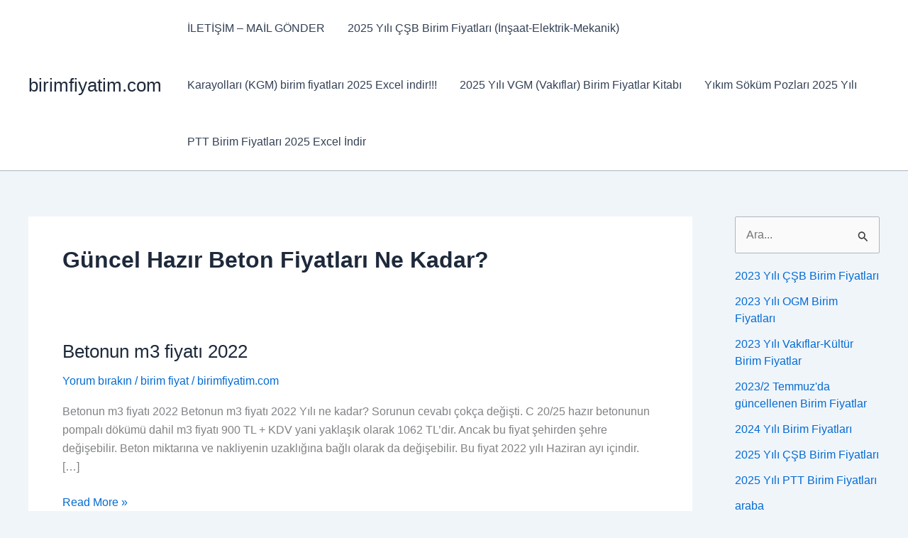

--- FILE ---
content_type: text/html; charset=UTF-8
request_url: https://birimfiyatim.com/tag/guncel-hazir-beton-fiyatlari-ne-kadar/
body_size: 20402
content:
<!DOCTYPE html><html
lang="tr"><head><meta
charset="UTF-8"><meta
name="viewport" content="width=device-width, initial-scale=1"><link
rel="profile" href="https://gmpg.org/xfn/11"><meta
name='robots' content='index, follow, max-image-preview:large, max-snippet:-1, max-video-preview:-1' /><style>img:is([sizes="auto" i],[sizes^="auto," i]){contain-intrinsic-size:3000px 1500px}</style><meta
name="google-site-verification" content="1ItR4iz_NrFC1qf6hPLJx-S6H81Ai3Sxm2IBxTtU7Bo" /><title>Güncel Hazır Beton Fiyatları Ne Kadar? arşivleri - birimfiyatim.com</title><link
rel="canonical" href="https://birimfiyatim.com/tag/guncel-hazir-beton-fiyatlari-ne-kadar/" /><meta
property="og:locale" content="tr_TR" /><meta
property="og:type" content="article" /><meta
property="og:title" content="Güncel Hazır Beton Fiyatları Ne Kadar? arşivleri - birimfiyatim.com" /><meta
property="og:url" content="https://birimfiyatim.com/tag/guncel-hazir-beton-fiyatlari-ne-kadar/" /><meta
property="og:site_name" content="birimfiyatim.com" /><meta
name="twitter:card" content="summary_large_image" /> <script data-jetpack-boost="ignore" type="application/ld+json" class="yoast-schema-graph">{"@context":"https://schema.org","@graph":[{"@type":"CollectionPage","@id":"https://birimfiyatim.com/tag/guncel-hazir-beton-fiyatlari-ne-kadar/","url":"https://birimfiyatim.com/tag/guncel-hazir-beton-fiyatlari-ne-kadar/","name":"Güncel Hazır Beton Fiyatları Ne Kadar? arşivleri - birimfiyatim.com","isPartOf":{"@id":"https://birimfiyatim.com/#website"},"breadcrumb":{"@id":"https://birimfiyatim.com/tag/guncel-hazir-beton-fiyatlari-ne-kadar/#breadcrumb"},"inLanguage":"tr"},{"@type":"BreadcrumbList","@id":"https://birimfiyatim.com/tag/guncel-hazir-beton-fiyatlari-ne-kadar/#breadcrumb","itemListElement":[{"@type":"ListItem","position":1,"name":"Anasayfa","item":"https://birimfiyatim.com/"},{"@type":"ListItem","position":2,"name":"Güncel Hazır Beton Fiyatları Ne Kadar?"}]},{"@type":"WebSite","@id":"https://birimfiyatim.com/#website","url":"https://birimfiyatim.com/","name":"birimfiyatim.com","description":"Birim fiyatlar ve diğer bilgiler.","potentialAction":[{"@type":"SearchAction","target":{"@type":"EntryPoint","urlTemplate":"https://birimfiyatim.com/?s={search_term_string}"},"query-input":{"@type":"PropertyValueSpecification","valueRequired":true,"valueName":"search_term_string"}}],"inLanguage":"tr"}]}</script> <link
rel='dns-prefetch' href='//stats.wp.com' /><link
rel='dns-prefetch' href='//www.googletagmanager.com' /><link
rel='preconnect' href='//i0.wp.com' /><link
rel="alternate" type="application/rss+xml" title="birimfiyatim.com &raquo; akışı" href="https://birimfiyatim.com/feed/" /><link
rel="alternate" type="application/rss+xml" title="birimfiyatim.com &raquo; yorum akışı" href="https://birimfiyatim.com/comments/feed/" /><link
rel="alternate" type="application/rss+xml" title="birimfiyatim.com &raquo; Güncel Hazır Beton Fiyatları Ne Kadar? etiket akışı" href="https://birimfiyatim.com/tag/guncel-hazir-beton-fiyatlari-ne-kadar/feed/" /><link
rel='stylesheet' id='all-css-e7d66afb59a56460b239cd52e8880883' href='https://birimfiyatim.com/wp-content/boost-cache/static/65c32ffa6e.min.css' type='text/css' media='all' /><style id='astra-theme-css-inline-css'>:root{--ast-post-nav-space:0;--ast-container-default-xlg-padding:3em;--ast-container-default-lg-padding:3em;--ast-container-default-slg-padding:2em;--ast-container-default-md-padding:3em;--ast-container-default-sm-padding:3em;--ast-container-default-xs-padding:2.4em;--ast-container-default-xxs-padding:1.8em;--ast-code-block-background:#eceff3;--ast-comment-inputs-background:#f9fafb;--ast-normal-container-width:1200px;--ast-narrow-container-width:750px;--ast-blog-title-font-weight:400;--ast-blog-meta-weight:inherit;--ast-global-color-primary:var(--ast-global-color-5);--ast-global-color-secondary:var(--ast-global-color-4);--ast-global-color-alternate-background:var(--ast-global-color-7);--ast-global-color-subtle-background:var(--ast-global-color-6);--ast-bg-style-guide:#f8fafc;--ast-shadow-style-guide:0px 0px 4px 0 #00000057;--ast-global-dark-bg-style:#fff;--ast-global-dark-lfs:#fbfbfb;--ast-widget-bg-color:#fafafa;--ast-wc-container-head-bg-color:#fbfbfb;--ast-title-layout-bg:#eee;--ast-search-border-color:#e7e7e7;--ast-lifter-hover-bg:#e6e6e6;--ast-gallery-block-color:#000;--srfm-color-input-label:var(--ast-global-color-2)}html{font-size:100%}a{color:var(--ast-global-color-0)}a:hover,a:focus{color:var(--ast-global-color-1)}body,button,input,select,textarea,.ast-button,.ast-custom-button{font-family:-apple-system,BlinkMacSystemFont,Segoe UI,Roboto,Oxygen-Sans,Ubuntu,Cantarell,Helvetica Neue,sans-serif;font-weight:400;font-size:16px;font-size:1rem;line-height:var(--ast-body-line-height,1.65em)}blockquote{color:var(--ast-global-color-3)}h1,h2,h3,h4,h5,h6,.entry-content :where(h1,h2,h3,h4,h5,h6),.site-title,.site-title a{font-weight:600}.ast-site-identity .site-title a{color:var(--ast-global-color-2)}.site-title{font-size:26px;font-size:1.625rem;display:block}.site-header .site-description{font-size:15px;font-size:.9375rem;display:none}.entry-title{font-size:26px;font-size:1.625rem}.archive .ast-article-post .ast-article-inner,.blog .ast-article-post .ast-article-inner,.archive .ast-article-post .ast-article-inner:hover,.blog .ast-article-post .ast-article-inner:hover{overflow:hidden}h1,.entry-content :where(h1){font-size:40px;font-size:2.5rem;font-weight:600;line-height:1.4em}h2,.entry-content :where(h2){font-size:32px;font-size:2rem;font-weight:600;line-height:1.3em}h3,.entry-content :where(h3){font-size:26px;font-size:1.625rem;font-weight:600;line-height:1.3em}h4,.entry-content :where(h4){font-size:24px;font-size:1.5rem;line-height:1.2em;font-weight:600}h5,.entry-content :where(h5){font-size:20px;font-size:1.25rem;line-height:1.2em;font-weight:600}h6,.entry-content :where(h6){font-size:16px;font-size:1rem;line-height:1.25em;font-weight:600}::selection{background-color:var(--ast-global-color-0);color:#fff}body,h1,h2,h3,h4,h5,h6,.entry-title a,.entry-content :where(h1,h2,h3,h4,h5,h6){color:var(--ast-global-color-3)}.tagcloud a:hover,.tagcloud a:focus,.tagcloud a.current-item{color:#fff;border-color:var(--ast-global-color-0);background-color:var(--ast-global-color-0)}input:focus,input[type=text]:focus,input[type=email]:focus,input[type=url]:focus,input[type=password]:focus,input[type=reset]:focus,input[type=search]:focus,textarea:focus{border-color:var(--ast-global-color-0)}input[type=radio]:checked,input[type=reset],input[type=checkbox]:checked,input[type=checkbox]:hover:checked,input[type=checkbox]:focus:checked,input[type=range]::-webkit-slider-thumb{border-color:var(--ast-global-color-0);background-color:var(--ast-global-color-0);box-shadow:none}.site-footer a:hover+.post-count,.site-footer a:focus+.post-count{background:var(--ast-global-color-0);border-color:var(--ast-global-color-0)}.single .nav-links .nav-previous,.single .nav-links .nav-next{color:var(--ast-global-color-0)}.entry-meta,.entry-meta *{line-height:1.45;color:var(--ast-global-color-0)}.entry-meta a:not(.ast-button):hover,.entry-meta a:not(.ast-button):hover *,.entry-meta a:not(.ast-button):focus,.entry-meta a:not(.ast-button):focus *,.page-links>.page-link,.page-links .page-link:hover,.post-navigation a:hover{color:var(--ast-global-color-1)}#cat option,.secondary .calendar_wrap thead a,.secondary .calendar_wrap thead a:visited{color:var(--ast-global-color-0)}.secondary .calendar_wrap #today,.ast-progress-val span{background:var(--ast-global-color-0)}.secondary a:hover+.post-count,.secondary a:focus+.post-count{background:var(--ast-global-color-0);border-color:var(--ast-global-color-0)}.calendar_wrap #today>a{color:#fff}.page-links .page-link,.single .post-navigation a{color:var(--ast-global-color-0)}.ast-search-menu-icon .search-form button.search-submit{padding:0 4px}.ast-search-menu-icon form.search-form{padding-right:0}.ast-search-menu-icon.slide-search input.search-field{width:0}.ast-header-search .ast-search-menu-icon.ast-dropdown-active .search-form,.ast-header-search .ast-search-menu-icon.ast-dropdown-active .search-field:focus{transition:all .2s}.search-form input.search-field:focus{outline:none}.ast-search-menu-icon .search-form button.search-submit:focus,.ast-theme-transparent-header .ast-header-search .ast-dropdown-active .ast-icon,.ast-theme-transparent-header .ast-inline-search .search-field:focus .ast-icon{color:var(--ast-global-color-1)}.ast-header-search .slide-search .search-form{border:2px solid var(--ast-global-color-0)}.ast-header-search .slide-search .search-field{background-color:(--ast-global-dark-bg-style)}.ast-archive-title{color:var(--ast-global-color-2)}.widget-title,.widget .wp-block-heading{font-size:22px;font-size:1.375rem;color:var(--ast-global-color-2)}#secondary,#secondary button,#secondary input,#secondary select,#secondary textarea{font-size:16px;font-size:1rem}.ast-single-post .entry-content a,.ast-comment-content a:not(.ast-comment-edit-reply-wrap a){text-decoration:underline}.ast-single-post .wp-block-button .wp-block-button__link,.ast-single-post .entry-content .uagb-tab a,.ast-single-post .entry-content .uagb-ifb-cta a,.ast-single-post .entry-content .wp-block-uagb-buttons a,.ast-single-post .entry-content .uabb-module-content a,.ast-single-post .entry-content .uagb-post-grid a,.ast-single-post .entry-content .uagb-timeline a,.ast-single-post .entry-content .uagb-toc__wrap a,.ast-single-post .entry-content .uagb-taxomony-box a,.entry-content .wp-block-latest-posts>li>a,.ast-single-post .entry-content .wp-block-file__button,a.ast-post-filter-single,.ast-single-post .wp-block-buttons .wp-block-button.is-style-outline .wp-block-button__link,.ast-single-post .ast-comment-content .comment-reply-link,.ast-single-post .ast-comment-content .comment-edit-link{text-decoration:none}.ast-search-menu-icon.slide-search a:focus-visible:focus-visible,.astra-search-icon:focus-visible,#close:focus-visible,a:focus-visible,.ast-menu-toggle:focus-visible,.site .skip-link:focus-visible,.wp-block-loginout input:focus-visible,.wp-block-search.wp-block-search__button-inside .wp-block-search__inside-wrapper,.ast-header-navigation-arrow:focus-visible,.ast-orders-table__row .ast-orders-table__cell:focus-visible,a#ast-apply-coupon:focus-visible,#ast-apply-coupon:focus-visible,#close:focus-visible,.button.search-submit:focus-visible,#search_submit:focus,.normal-search:focus-visible,.ast-header-account-wrap:focus-visible,.astra-cart-drawer-close:focus,.ast-single-variation:focus,.ast-button:focus{outline-style:dotted;outline-color:inherit;outline-width:thin}input:focus,input[type=text]:focus,input[type=email]:focus,input[type=url]:focus,input[type=password]:focus,input[type=reset]:focus,input[type=search]:focus,input[type=number]:focus,textarea:focus,.wp-block-search__input:focus,[data-section=section-header-mobile-trigger] .ast-button-wrap .ast-mobile-menu-trigger-minimal:focus,.ast-mobile-popup-drawer.active .menu-toggle-close:focus,#ast-scroll-top:focus,#coupon_code:focus,#ast-coupon-code:focus{border-style:dotted;border-color:inherit;border-width:thin}input{outline:none}.ast-logo-title-inline .site-logo-img{padding-right:1em}body .ast-oembed-container *{position:absolute;top:0;width:100%;height:100%;left:0}body .wp-block-embed-pocket-casts .ast-oembed-container *{position:unset}.ast-single-post-featured-section+article{margin-top:2em}.site-content .ast-single-post-featured-section img{width:100%;overflow:hidden;object-fit:cover}.ast-separate-container .site-content .ast-single-post-featured-section+article{margin-top:-80px;z-index:9;position:relative;border-radius:4px}@media (min-width:922px){.ast-no-sidebar .site-content .ast-article-image-container--wide{margin-left:-120px;margin-right:-120px;max-width:unset;width:unset}.ast-left-sidebar .site-content .ast-article-image-container--wide,.ast-right-sidebar .site-content .ast-article-image-container--wide{margin-left:-10px;margin-right:-10px}.site-content .ast-article-image-container--full{margin-left:calc(-50vw + 50%);margin-right:calc(-50vw + 50%);max-width:100vw;width:100vw}.ast-left-sidebar .site-content .ast-article-image-container--full,.ast-right-sidebar .site-content .ast-article-image-container--full{margin-left:-10px;margin-right:-10px;max-width:inherit;width:auto}}.site>.ast-single-related-posts-container{margin-top:0}@media (min-width:922px){.ast-desktop .ast-container--narrow{max-width:var(--ast-narrow-container-width);margin:0 auto}}#secondary{margin:4em 0 2.5em;word-break:break-word;line-height:2}#secondary li{margin-bottom:.75em}#secondary li:last-child{margin-bottom:0}@media (max-width:768px){.js_active .ast-plain-container.ast-single-post #secondary{margin-top:1.5em}}.ast-separate-container.ast-two-container #secondary .widget{background-color:#fff;padding:2em;margin-bottom:2em}@media (min-width:993px){.ast-left-sidebar #secondary{padding-right:60px}.ast-right-sidebar #secondary{padding-left:60px}}@media (max-width:993px){.ast-right-sidebar #secondary{padding-left:30px}.ast-left-sidebar #secondary{padding-right:30px}}@media (min-width:993px){.ast-page-builder-template.ast-left-sidebar #secondary{padding-left:60px}.ast-page-builder-template.ast-right-sidebar #secondary{padding-right:60px}}@media (max-width:993px){.ast-page-builder-template.ast-right-sidebar #secondary{padding-right:30px}.ast-page-builder-template.ast-left-sidebar #secondary{padding-left:30px}}@media (max-width:921.9px){#ast-desktop-header{display:none}}@media (min-width:922px){#ast-mobile-header{display:none}}.wp-block-buttons.aligncenter{justify-content:center}.wp-block-button.is-style-outline .wp-block-button__link{border-color:var(--ast-global-color-0)}div.wp-block-button.is-style-outline>.wp-block-button__link:not(.has-text-color),div.wp-block-button.wp-block-button__link.is-style-outline:not(.has-text-color){color:var(--ast-global-color-0)}.wp-block-button.is-style-outline .wp-block-button__link:hover,.wp-block-buttons .wp-block-button.is-style-outline .wp-block-button__link:focus,.wp-block-buttons .wp-block-button.is-style-outline>.wp-block-button__link:not(.has-text-color):hover,.wp-block-buttons .wp-block-button.wp-block-button__link.is-style-outline:not(.has-text-color):hover{color:#fff;background-color:var(--ast-global-color-1);border-color:var(--ast-global-color-1)}.post-page-numbers.current .page-link,.ast-pagination .page-numbers.current{color:#fff;border-color:var(--ast-global-color-0);background-color:var(--ast-global-color-0)}.wp-block-buttons .wp-block-button.is-style-outline .wp-block-button__link.wp-element-button,.ast-outline-button,.wp-block-uagb-buttons-child .uagb-buttons-repeater.ast-outline-button{border-color:var(--ast-global-color-0);font-family:inherit;font-weight:500;font-size:16px;font-size:1rem;line-height:1em;padding-top:15px;padding-right:30px;padding-bottom:15px;padding-left:30px}.wp-block-buttons .wp-block-button.is-style-outline>.wp-block-button__link:not(.has-text-color),.wp-block-buttons .wp-block-button.wp-block-button__link.is-style-outline:not(.has-text-color),.ast-outline-button{color:var(--ast-global-color-0)}.wp-block-button.is-style-outline .wp-block-button__link:hover,.wp-block-buttons .wp-block-button.is-style-outline .wp-block-button__link:focus,.wp-block-buttons .wp-block-button.is-style-outline>.wp-block-button__link:not(.has-text-color):hover,.wp-block-buttons .wp-block-button.wp-block-button__link.is-style-outline:not(.has-text-color):hover,.ast-outline-button:hover,.ast-outline-button:focus,.wp-block-uagb-buttons-child .uagb-buttons-repeater.ast-outline-button:hover,.wp-block-uagb-buttons-child .uagb-buttons-repeater.ast-outline-button:focus{color:#fff;background-color:var(--ast-global-color-1);border-color:var(--ast-global-color-1)}.wp-block-button .wp-block-button__link.wp-element-button.is-style-outline:not(.has-background),.wp-block-button.is-style-outline>.wp-block-button__link.wp-element-button:not(.has-background),.ast-outline-button{background-color:transparent}@media (max-width:921px){.wp-block-buttons .wp-block-button.is-style-outline .wp-block-button__link.wp-element-button,.ast-outline-button,.wp-block-uagb-buttons-child .uagb-buttons-repeater.ast-outline-button{padding-top:14px;padding-right:28px;padding-bottom:14px;padding-left:28px}}@media (max-width:544px){.wp-block-buttons .wp-block-button.is-style-outline .wp-block-button__link.wp-element-button,.ast-outline-button,.wp-block-uagb-buttons-child .uagb-buttons-repeater.ast-outline-button{padding-top:12px;padding-right:24px;padding-bottom:12px;padding-left:24px}}.entry-content[data-ast-blocks-layout]>figure{margin-bottom:1em}h1.widget-title{font-weight:600}h2.widget-title{font-weight:600}h3.widget-title{font-weight:600}#page{display:flex;flex-direction:column;min-height:100vh}.ast-404-layout-1 h1.page-title{color:var(--ast-global-color-2)}.single .post-navigation a{line-height:1em;height:inherit}.error-404 .page-sub-title{font-size:1.5rem;font-weight:inherit}.search .site-content .content-area .search-form{margin-bottom:0}#page .site-content{flex-grow:1}.widget{margin-bottom:1.25em}#secondary li{line-height:1.5em}#secondary .wp-block-group h2{margin-bottom:.7em}#secondary h2{font-size:1.7rem}.ast-separate-container .ast-article-post,.ast-separate-container .ast-article-single,.ast-separate-container .comment-respond{padding:3em}.ast-separate-container .ast-article-single .ast-article-single{padding:0}.ast-article-single .wp-block-post-template-is-layout-grid{padding-left:0}.ast-separate-container .comments-title,.ast-narrow-container .comments-title{padding:1.5em 2em}.ast-page-builder-template .comment-form-textarea,.ast-comment-formwrap .ast-grid-common-col{padding:0}.ast-comment-formwrap{padding:0;display:inline-flex;column-gap:20px;width:100%;margin-left:0;margin-right:0}.comments-area textarea#comment:focus,.comments-area textarea#comment:active,.comments-area .ast-comment-formwrap input[type=text]:focus,.comments-area .ast-comment-formwrap input[type=text]:active{box-shadow:none;outline:none}.archive.ast-page-builder-template .entry-header{margin-top:2em}.ast-page-builder-template .ast-comment-formwrap{width:100%}.entry-title{margin-bottom:.5em}.ast-archive-description p{font-size:inherit;font-weight:inherit;line-height:inherit}.ast-separate-container .ast-comment-list li.depth-1,.hentry{margin-bottom:2em}@media (min-width:921px){.ast-left-sidebar.ast-page-builder-template #secondary,.archive.ast-right-sidebar.ast-page-builder-template .site-main{padding-left:20px;padding-right:20px}}@media (max-width:544px){.ast-comment-formwrap.ast-row{column-gap:10px;display:inline-block}#ast-commentform .ast-grid-common-col{position:relative;width:100%}}@media (min-width:1201px){.ast-separate-container .ast-article-post,.ast-separate-container .ast-article-single,.ast-separate-container .ast-author-box,.ast-separate-container .ast-404-layout-1,.ast-separate-container .no-results{padding:3em}}@media (max-width:921px){.ast-left-sidebar #content>.ast-container{display:flex;flex-direction:column-reverse;width:100%}}@media (max-width:921px){#secondary.secondary{padding-top:0}.ast-separate-container.ast-right-sidebar #secondary{padding-left:1em;padding-right:1em}.ast-separate-container.ast-two-container #secondary{padding-left:0;padding-right:0}.ast-page-builder-template .entry-header #secondary,.ast-page-builder-template #secondary{margin-top:1.5em}}@media (max-width:921px){.ast-right-sidebar #primary{padding-right:0}.ast-page-builder-template.ast-left-sidebar #secondary,.ast-page-builder-template.ast-right-sidebar #secondary{padding-right:20px;padding-left:20px}.ast-right-sidebar #secondary,.ast-left-sidebar #primary{padding-left:0}.ast-left-sidebar #secondary{padding-right:0}}@media (min-width:922px){.ast-separate-container.ast-right-sidebar #primary,.ast-separate-container.ast-left-sidebar #primary{border:0}.search-no-results.ast-separate-container #primary{margin-bottom:4em}}@media (min-width:922px){.ast-right-sidebar #primary{border-right:1px solid var(--ast-border-color)}.ast-left-sidebar #primary{border-left:1px solid var(--ast-border-color)}.ast-right-sidebar #secondary{border-left:1px solid var(--ast-border-color);margin-left:-1px}.ast-left-sidebar #secondary{border-right:1px solid var(--ast-border-color);margin-right:-1px}.ast-separate-container.ast-two-container.ast-right-sidebar #secondary{padding-left:30px;padding-right:0}.ast-separate-container.ast-two-container.ast-left-sidebar #secondary{padding-right:30px;padding-left:0}.ast-separate-container.ast-right-sidebar #secondary,.ast-separate-container.ast-left-sidebar #secondary{border:0;margin-left:auto;margin-right:auto}.ast-separate-container.ast-two-container #secondary .widget:last-child{margin-bottom:0}}.wp-block-button .wp-block-button__link{color:#fff}.wp-block-button .wp-block-button__link:hover,.wp-block-button .wp-block-button__link:focus{color:#fff;background-color:var(--ast-global-color-1);border-color:var(--ast-global-color-1)}.wp-block-button .wp-block-button__link,.wp-block-search .wp-block-search__button,body .wp-block-file .wp-block-file__button{border-color:var(--ast-global-color-0);background-color:var(--ast-global-color-0);color:#fff;font-family:inherit;font-weight:500;line-height:1em;font-size:16px;font-size:1rem;padding-top:15px;padding-right:30px;padding-bottom:15px;padding-left:30px}@media (max-width:921px){.wp-block-button .wp-block-button__link,.wp-block-search .wp-block-search__button,body .wp-block-file .wp-block-file__button{padding-top:14px;padding-right:28px;padding-bottom:14px;padding-left:28px}}@media (max-width:544px){.wp-block-button .wp-block-button__link,.wp-block-search .wp-block-search__button,body .wp-block-file .wp-block-file__button{padding-top:12px;padding-right:24px;padding-bottom:12px;padding-left:24px}}.menu-toggle,button,.ast-button,.ast-custom-button,.button,input#submit,input[type=button],input[type=submit],input[type=reset],#comments .submit,.search .search-submit,form[CLASS*=wp-block-search__].wp-block-search .wp-block-search__inside-wrapper .wp-block-search__button,body .wp-block-file .wp-block-file__button,.search .search-submit{border-style:solid;border-top-width:0;border-right-width:0;border-left-width:0;border-bottom-width:0;color:#fff;border-color:var(--ast-global-color-0);background-color:var(--ast-global-color-0);padding-top:15px;padding-right:30px;padding-bottom:15px;padding-left:30px;font-family:inherit;font-weight:500;font-size:16px;font-size:1rem;line-height:1em}button:focus,.menu-toggle:hover,button:hover,.ast-button:hover,.ast-custom-button:hover .button:hover,.ast-custom-button:hover,input[type=reset]:hover,input[type=reset]:focus,input#submit:hover,input#submit:focus,input[type=button]:hover,input[type=button]:focus,input[type=submit]:hover,input[type=submit]:focus,form[CLASS*=wp-block-search__].wp-block-search .wp-block-search__inside-wrapper .wp-block-search__button:hover,form[CLASS*=wp-block-search__].wp-block-search .wp-block-search__inside-wrapper .wp-block-search__button:focus,body .wp-block-file .wp-block-file__button:hover,body .wp-block-file .wp-block-file__button:focus{color:#fff;background-color:var(--ast-global-color-1);border-color:var(--ast-global-color-1)}form[CLASS*=wp-block-search__].wp-block-search .wp-block-search__inside-wrapper .wp-block-search__button.has-icon{padding-top:calc(15px - 3px);padding-right:calc(30px - 3px);padding-bottom:calc(15px - 3px);padding-left:calc(30px - 3px)}@media (max-width:921px){.menu-toggle,button,.ast-button,.ast-custom-button,.button,input#submit,input[type=button],input[type=submit],input[type=reset],#comments .submit,.search .search-submit,form[CLASS*=wp-block-search__].wp-block-search .wp-block-search__inside-wrapper .wp-block-search__button,body .wp-block-file .wp-block-file__button,.search .search-submit{padding-top:14px;padding-right:28px;padding-bottom:14px;padding-left:28px}}@media (max-width:544px){.menu-toggle,button,.ast-button,.ast-custom-button,.button,input#submit,input[type=button],input[type=submit],input[type=reset],#comments .submit,.search .search-submit,form[CLASS*=wp-block-search__].wp-block-search .wp-block-search__inside-wrapper .wp-block-search__button,body .wp-block-file .wp-block-file__button,.search .search-submit{padding-top:12px;padding-right:24px;padding-bottom:12px;padding-left:24px}}@media (max-width:921px){.ast-mobile-header-stack .main-header-bar .ast-search-menu-icon{display:inline-block}.ast-header-break-point.ast-header-custom-item-outside .ast-mobile-header-stack .main-header-bar .ast-search-icon{margin:0}.ast-comment-avatar-wrap img{max-width:2.5em}.ast-comment-meta{padding:0 1.8888em 1.3333em}.ast-separate-container .ast-comment-list li.depth-1{padding:1.5em 2.14em}.ast-separate-container .comment-respond{padding:2em 2.14em}}@media (min-width:544px){.ast-container{max-width:100%}}@media (max-width:544px){.ast-separate-container .ast-article-post,.ast-separate-container .ast-article-single,.ast-separate-container .comments-title,.ast-separate-container .ast-archive-description{padding:1.5em 1em}.ast-separate-container #content .ast-container{padding-left:.54em;padding-right:.54em}.ast-separate-container .ast-comment-list .bypostauthor{padding:.5em}.ast-search-menu-icon.ast-dropdown-active .search-field{width:170px}.ast-separate-container #secondary{padding-top:0}.ast-separate-container.ast-two-container #secondary .widget{margin-bottom:1.5em;padding-left:1em;padding-right:1em}}#ast-mobile-header .ast-site-header-cart-li a{pointer-events:none}.ast-separate-container{background-color:var(--ast-global-color-4)}@media (max-width:921px){.site-title{display:block}.site-header .site-description{display:none}h1,.entry-content :where(h1){font-size:30px}h2,.entry-content :where(h2){font-size:25px}h3,.entry-content :where(h3){font-size:20px}}@media (max-width:544px){.site-title{display:block}.site-header .site-description{display:none}h1,.entry-content :where(h1){font-size:30px}h2,.entry-content :where(h2){font-size:25px}h3,.entry-content :where(h3){font-size:20px}}@media (max-width:921px){html{font-size:91.2%}}@media (max-width:544px){html{font-size:91.2%}}@media (min-width:922px){.ast-container{max-width:1240px}}@media (min-width:922px){.site-content .ast-container{display:flex}}@media (max-width:921px){.site-content .ast-container{flex-direction:column}}.ast-blog-layout-classic-grid .ast-article-inner{box-shadow:0px 6px 15px -2px rgba(16,24,40,.05)}.ast-separate-container .ast-blog-layout-classic-grid .ast-article-inner,.ast-plain-container .ast-blog-layout-classic-grid .ast-article-inner{height:100%}.ast-blog-layout-6-grid .ast-blog-featured-section:before{content:""}.cat-links.badge a,.tags-links.badge a{padding:4px 8px;border-radius:3px;font-weight:400}.cat-links.underline a,.tags-links.underline a{text-decoration:underline}@media (min-width:922px){.main-header-menu .sub-menu .menu-item.ast-left-align-sub-menu:hover>.sub-menu,.main-header-menu .sub-menu .menu-item.ast-left-align-sub-menu.focus>.sub-menu{margin-left:0}}.entry-content li>p{margin-bottom:0}.site .comments-area{padding-bottom:3em}.wp-block-file{display:flex;align-items:center;flex-wrap:wrap;justify-content:space-between}.wp-block-pullquote{border:none}.wp-block-pullquote blockquote:before{content:"\201D";font-family:"Helvetica",sans-serif;display:flex;transform:rotate(180deg);font-size:6rem;font-style:normal;line-height:1;font-weight:700;align-items:center;justify-content:center}.has-text-align-right>blockquote:before{justify-content:flex-start}.has-text-align-left>blockquote:before{justify-content:flex-end}figure.wp-block-pullquote.is-style-solid-color blockquote{max-width:100%;text-align:inherit}:root{--wp--custom--ast-default-block-top-padding:3em;--wp--custom--ast-default-block-right-padding:3em;--wp--custom--ast-default-block-bottom-padding:3em;--wp--custom--ast-default-block-left-padding:3em;--wp--custom--ast-container-width:1200px;--wp--custom--ast-content-width-size:1200px;--wp--custom--ast-wide-width-size:calc(1200px + var(--wp--custom--ast-default-block-left-padding) + var(--wp--custom--ast-default-block-right-padding))}.ast-narrow-container{--wp--custom--ast-content-width-size:750px;--wp--custom--ast-wide-width-size:750px}@media(max-width:921px){:root{--wp--custom--ast-default-block-top-padding:3em;--wp--custom--ast-default-block-right-padding:2em;--wp--custom--ast-default-block-bottom-padding:3em;--wp--custom--ast-default-block-left-padding:2em}}@media(max-width:544px){:root{--wp--custom--ast-default-block-top-padding:3em;--wp--custom--ast-default-block-right-padding:1.5em;--wp--custom--ast-default-block-bottom-padding:3em;--wp--custom--ast-default-block-left-padding:1.5em}}.entry-content>.wp-block-group,.entry-content>.wp-block-cover,.entry-content>.wp-block-columns{padding-top:var(--wp--custom--ast-default-block-top-padding);padding-right:var(--wp--custom--ast-default-block-right-padding);padding-bottom:var(--wp--custom--ast-default-block-bottom-padding);padding-left:var(--wp--custom--ast-default-block-left-padding)}.ast-plain-container.ast-no-sidebar .entry-content>.alignfull,.ast-page-builder-template .ast-no-sidebar .entry-content>.alignfull{margin-left:calc(-50vw + 50%);margin-right:calc(-50vw + 50%);max-width:100vw;width:100vw}.ast-plain-container.ast-no-sidebar .entry-content .alignfull .alignfull,.ast-page-builder-template.ast-no-sidebar .entry-content .alignfull .alignfull,.ast-plain-container.ast-no-sidebar .entry-content .alignfull .alignwide,.ast-page-builder-template.ast-no-sidebar .entry-content .alignfull .alignwide,.ast-plain-container.ast-no-sidebar .entry-content .alignwide .alignfull,.ast-page-builder-template.ast-no-sidebar .entry-content .alignwide .alignfull,.ast-plain-container.ast-no-sidebar .entry-content .alignwide .alignwide,.ast-page-builder-template.ast-no-sidebar .entry-content .alignwide .alignwide,.ast-plain-container.ast-no-sidebar .entry-content .wp-block-column .alignfull,.ast-page-builder-template.ast-no-sidebar .entry-content .wp-block-column .alignfull,.ast-plain-container.ast-no-sidebar .entry-content .wp-block-column .alignwide,.ast-page-builder-template.ast-no-sidebar .entry-content .wp-block-column .alignwide{margin-left:auto;margin-right:auto;width:100%}[data-ast-blocks-layout] .wp-block-separator:not(.is-style-dots){height:0}[data-ast-blocks-layout] .wp-block-separator{margin:20px auto}[data-ast-blocks-layout] .wp-block-separator:not(.is-style-wide):not(.is-style-dots){max-width:100px}[data-ast-blocks-layout] .wp-block-separator.has-background{padding:0}.entry-content[data-ast-blocks-layout]>*{max-width:var(--wp--custom--ast-content-width-size);margin-left:auto;margin-right:auto}.entry-content[data-ast-blocks-layout]>.alignwide{max-width:var(--wp--custom--ast-wide-width-size)}.entry-content[data-ast-blocks-layout] .alignfull{max-width:none}.entry-content .wp-block-columns{margin-bottom:0}blockquote{margin:1.5em;border-color:rgba(0,0,0,.05)}.wp-block-quote:not(.has-text-align-right):not(.has-text-align-center){border-left:5px solid rgba(0,0,0,.05)}.has-text-align-right>blockquote,blockquote.has-text-align-right{border-right:5px solid rgba(0,0,0,.05)}.has-text-align-left>blockquote,blockquote.has-text-align-left{border-left:5px solid rgba(0,0,0,.05)}.wp-block-site-tagline,.wp-block-latest-posts .read-more{margin-top:15px}.wp-block-loginout p label{display:block}.wp-block-loginout p:not(.login-remember):not(.login-submit) input{width:100%}.wp-block-loginout input:focus{border-color:transparent}.wp-block-loginout input:focus{outline:thin dotted}.entry-content .wp-block-media-text .wp-block-media-text__content{padding:0 0 0 8%}.entry-content .wp-block-media-text.has-media-on-the-right .wp-block-media-text__content{padding:0 8% 0 0}.entry-content .wp-block-media-text.has-background .wp-block-media-text__content{padding:8%}.entry-content .wp-block-cover:not([class*=background-color]):not(.has-text-color.has-link-color) .wp-block-cover__inner-container,.entry-content .wp-block-cover:not([class*=background-color]) .wp-block-cover-image-text,.entry-content .wp-block-cover:not([class*=background-color]) .wp-block-cover-text,.entry-content .wp-block-cover-image:not([class*=background-color]) .wp-block-cover__inner-container,.entry-content .wp-block-cover-image:not([class*=background-color]) .wp-block-cover-image-text,.entry-content .wp-block-cover-image:not([class*=background-color]) .wp-block-cover-text{color:var(--ast-global-color-primary,var(--ast-global-color-5))}.wp-block-loginout .login-remember input{width:1.1rem;height:1.1rem;margin:0 5px 4px 0;vertical-align:middle}.wp-block-latest-posts>li>*:first-child,.wp-block-latest-posts:not(.is-grid)>li:first-child{margin-top:0}.entry-content>.wp-block-buttons,.entry-content>.wp-block-uagb-buttons{margin-bottom:1.5em}.wp-block-search__inside-wrapper .wp-block-search__input{padding:0 10px;color:var(--ast-global-color-3);background:var(--ast-global-color-primary,var(--ast-global-color-5));border-color:var(--ast-border-color)}.wp-block-latest-posts .read-more{margin-bottom:1.5em}.wp-block-search__no-button .wp-block-search__inside-wrapper .wp-block-search__input{padding-top:5px;padding-bottom:5px}.wp-block-latest-posts .wp-block-latest-posts__post-date,.wp-block-latest-posts .wp-block-latest-posts__post-author{font-size:1rem}.wp-block-latest-posts>li>*,.wp-block-latest-posts:not(.is-grid)>li{margin-top:12px;margin-bottom:12px}.ast-page-builder-template .entry-content[data-ast-blocks-layout]>.alignwide:where(:not(.uagb-is-root-container):not(.spectra-is-root-container))>*{max-width:var(--wp--custom--ast-wide-width-size)}.ast-page-builder-template .entry-content[data-ast-blocks-layout]>.inherit-container-width>*,.ast-page-builder-template .entry-content[data-ast-blocks-layout]>*:not(.wp-block-group):where(:not(.uagb-is-root-container):not(.spectra-is-root-container))>*,.entry-content[data-ast-blocks-layout]>.wp-block-cover .wp-block-cover__inner-container{max-width:var(--wp--custom--ast-content-width-size);margin-left:auto;margin-right:auto}.ast-page-builder-template .entry-content[data-ast-blocks-layout]>*,.ast-page-builder-template .entry-content[data-ast-blocks-layout]>.alignfull:where(:not(.wp-block-group):not(.uagb-is-root-container):not(.spectra-is-root-container))>*{max-width:none}.entry-content[data-ast-blocks-layout] .wp-block-cover:not(.alignleft):not(.alignright){width:auto}@media(max-width:1200px){.ast-separate-container .entry-content>.alignfull,.ast-separate-container .entry-content[data-ast-blocks-layout]>.alignwide,.ast-plain-container .entry-content[data-ast-blocks-layout]>.alignwide,.ast-plain-container .entry-content .alignfull{margin-left:calc(-1*min(var(--ast-container-default-xlg-padding),20px));margin-right:calc(-1*min(var(--ast-container-default-xlg-padding),20px))}}@media(min-width:1201px){.ast-separate-container .entry-content>.alignfull{margin-left:calc(-1*var(--ast-container-default-xlg-padding));margin-right:calc(-1*var(--ast-container-default-xlg-padding))}.ast-separate-container .entry-content[data-ast-blocks-layout]>.alignwide,.ast-plain-container .entry-content[data-ast-blocks-layout]>.alignwide{margin-left:calc(-1*var(--wp--custom--ast-default-block-left-padding));margin-right:calc(-1*var(--wp--custom--ast-default-block-right-padding))}}@media(min-width:921px){.ast-separate-container .entry-content .wp-block-group.alignwide:not(.inherit-container-width)>:where(:not(.alignleft):not(.alignright)),.ast-plain-container .entry-content .wp-block-group.alignwide:not(.inherit-container-width)>:where(:not(.alignleft):not(.alignright)){max-width:calc(var(--wp--custom--ast-content-width-size) + 80px)}.ast-plain-container.ast-right-sidebar .entry-content[data-ast-blocks-layout] .alignfull,.ast-plain-container.ast-left-sidebar .entry-content[data-ast-blocks-layout] .alignfull{margin-left:-60px;margin-right:-60px}}@media(min-width:544px){.entry-content>.alignleft{margin-right:20px}.entry-content>.alignright{margin-left:20px}}@media (max-width:544px){.wp-block-columns .wp-block-column:not(:last-child){margin-bottom:20px}.wp-block-latest-posts{margin:0}}@media(max-width:600px){.entry-content .wp-block-media-text .wp-block-media-text__content,.entry-content .wp-block-media-text.has-media-on-the-right .wp-block-media-text__content{padding:8% 0 0}.entry-content .wp-block-media-text.has-background .wp-block-media-text__content{padding:8%}}.ast-page-builder-template .entry-header{padding-left:0}.ast-narrow-container .site-content .wp-block-uagb-image--align-full .wp-block-uagb-image__figure{max-width:100%;margin-left:auto;margin-right:auto}.entry-content ul,.entry-content ol{padding:revert;margin:revert}:root .has-ast-global-color-0-color{color:var(--ast-global-color-0)}:root .has-ast-global-color-0-background-color{background-color:var(--ast-global-color-0)}:root .wp-block-button .has-ast-global-color-0-color{color:var(--ast-global-color-0)}:root .wp-block-button .has-ast-global-color-0-background-color{background-color:var(--ast-global-color-0)}:root .has-ast-global-color-1-color{color:var(--ast-global-color-1)}:root .has-ast-global-color-1-background-color{background-color:var(--ast-global-color-1)}:root .wp-block-button .has-ast-global-color-1-color{color:var(--ast-global-color-1)}:root .wp-block-button .has-ast-global-color-1-background-color{background-color:var(--ast-global-color-1)}:root .has-ast-global-color-2-color{color:var(--ast-global-color-2)}:root .has-ast-global-color-2-background-color{background-color:var(--ast-global-color-2)}:root .wp-block-button .has-ast-global-color-2-color{color:var(--ast-global-color-2)}:root .wp-block-button .has-ast-global-color-2-background-color{background-color:var(--ast-global-color-2)}:root .has-ast-global-color-3-color{color:var(--ast-global-color-3)}:root .has-ast-global-color-3-background-color{background-color:var(--ast-global-color-3)}:root .wp-block-button .has-ast-global-color-3-color{color:var(--ast-global-color-3)}:root .wp-block-button .has-ast-global-color-3-background-color{background-color:var(--ast-global-color-3)}:root .has-ast-global-color-4-color{color:var(--ast-global-color-4)}:root .has-ast-global-color-4-background-color{background-color:var(--ast-global-color-4)}:root .wp-block-button .has-ast-global-color-4-color{color:var(--ast-global-color-4)}:root .wp-block-button .has-ast-global-color-4-background-color{background-color:var(--ast-global-color-4)}:root .has-ast-global-color-5-color{color:var(--ast-global-color-5)}:root .has-ast-global-color-5-background-color{background-color:var(--ast-global-color-5)}:root .wp-block-button .has-ast-global-color-5-color{color:var(--ast-global-color-5)}:root .wp-block-button .has-ast-global-color-5-background-color{background-color:var(--ast-global-color-5)}:root .has-ast-global-color-6-color{color:var(--ast-global-color-6)}:root .has-ast-global-color-6-background-color{background-color:var(--ast-global-color-6)}:root .wp-block-button .has-ast-global-color-6-color{color:var(--ast-global-color-6)}:root .wp-block-button .has-ast-global-color-6-background-color{background-color:var(--ast-global-color-6)}:root .has-ast-global-color-7-color{color:var(--ast-global-color-7)}:root .has-ast-global-color-7-background-color{background-color:var(--ast-global-color-7)}:root .wp-block-button .has-ast-global-color-7-color{color:var(--ast-global-color-7)}:root .wp-block-button .has-ast-global-color-7-background-color{background-color:var(--ast-global-color-7)}:root .has-ast-global-color-8-color{color:var(--ast-global-color-8)}:root .has-ast-global-color-8-background-color{background-color:var(--ast-global-color-8)}:root .wp-block-button .has-ast-global-color-8-color{color:var(--ast-global-color-8)}:root .wp-block-button .has-ast-global-color-8-background-color{background-color:var(--ast-global-color-8)}:root{--ast-global-color-0:#046bd2;--ast-global-color-1:#045cb4;--ast-global-color-2:#1e293b;--ast-global-color-3:#334155;--ast-global-color-4:#f0f5fa;--ast-global-color-5:#fff;--ast-global-color-6:#adb6be;--ast-global-color-7:#111;--ast-global-color-8:#111}:root{--ast-border-color:var(--ast-global-color-6)}.ast-archive-entry-banner{-js-display:flex;display:flex;flex-direction:column;justify-content:center;text-align:center;position:relative;background:var(--ast-title-layout-bg)}.ast-archive-entry-banner[data-banner-width-type=custom]{margin:0 auto;width:100%}.ast-archive-entry-banner[data-banner-layout=layout-1]{background:inherit;padding:20px 0;text-align:left}body.archive .ast-archive-description{max-width:1200px;width:100%;text-align:left;padding-top:3em;padding-right:3em;padding-bottom:3em;padding-left:3em}body.archive .ast-archive-description .ast-archive-title,body.archive .ast-archive-description .ast-archive-title *{font-weight:600;font-size:32px;font-size:2rem}body.archive .ast-archive-description>*:not(:last-child){margin-bottom:10px}@media (max-width:921px){body.archive .ast-archive-description{text-align:left}}@media (max-width:544px){body.archive .ast-archive-description{text-align:left}}.ast-breadcrumbs .trail-browse,.ast-breadcrumbs .trail-items,.ast-breadcrumbs .trail-items li{display:inline-block;margin:0;padding:0;border:none;background:inherit;text-indent:0;text-decoration:none}.ast-breadcrumbs .trail-browse{font-size:inherit;font-style:inherit;font-weight:inherit;color:inherit}.ast-breadcrumbs .trail-items{list-style:none}.trail-items li:after{padding:0 .3em;content:"\00bb"}.trail-items li:last-of-type:after{display:none}h1,h2,h3,h4,h5,h6,.entry-content :where(h1,h2,h3,h4,h5,h6){color:var(--ast-global-color-2)}.entry-title a{color:var(--ast-global-color-2)}@media (max-width:921px){.ast-builder-grid-row-container.ast-builder-grid-row-tablet-3-firstrow .ast-builder-grid-row>*:first-child,.ast-builder-grid-row-container.ast-builder-grid-row-tablet-3-lastrow .ast-builder-grid-row>*:last-child{grid-column:1/-1}}@media (max-width:544px){.ast-builder-grid-row-container.ast-builder-grid-row-mobile-3-firstrow .ast-builder-grid-row>*:first-child,.ast-builder-grid-row-container.ast-builder-grid-row-mobile-3-lastrow .ast-builder-grid-row>*:last-child{grid-column:1/-1}}.ast-builder-layout-element[data-section=title_tagline]{display:flex}@media (max-width:921px){.ast-header-break-point .ast-builder-layout-element[data-section=title_tagline]{display:flex}}@media (max-width:544px){.ast-header-break-point .ast-builder-layout-element[data-section=title_tagline]{display:flex}}.ast-builder-menu-1{font-family:inherit;font-weight:inherit}.ast-builder-menu-1 .menu-item>.menu-link{color:var(--ast-global-color-3)}.ast-builder-menu-1 .menu-item>.ast-menu-toggle{color:var(--ast-global-color-3)}.ast-builder-menu-1 .menu-item:hover>.menu-link,.ast-builder-menu-1 .inline-on-mobile .menu-item:hover>.ast-menu-toggle{color:var(--ast-global-color-1)}.ast-builder-menu-1 .menu-item:hover>.ast-menu-toggle{color:var(--ast-global-color-1)}.ast-builder-menu-1 .menu-item.current-menu-item>.menu-link,.ast-builder-menu-1 .inline-on-mobile .menu-item.current-menu-item>.ast-menu-toggle,.ast-builder-menu-1 .current-menu-ancestor>.menu-link{color:var(--ast-global-color-1)}.ast-builder-menu-1 .menu-item.current-menu-item>.ast-menu-toggle{color:var(--ast-global-color-1)}.ast-builder-menu-1 .sub-menu,.ast-builder-menu-1 .inline-on-mobile .sub-menu{border-top-width:2px;border-bottom-width:0;border-right-width:0;border-left-width:0;border-color:var(--ast-global-color-0);border-style:solid}.ast-builder-menu-1 .sub-menu .sub-menu{top:-2px}.ast-builder-menu-1 .main-header-menu>.menu-item>.sub-menu,.ast-builder-menu-1 .main-header-menu>.menu-item>.astra-full-megamenu-wrapper{margin-top:0}.ast-desktop .ast-builder-menu-1 .main-header-menu>.menu-item>.sub-menu:before,.ast-desktop .ast-builder-menu-1 .main-header-menu>.menu-item>.astra-full-megamenu-wrapper:before{height:calc(0px + 2px + 5px)}.ast-desktop .ast-builder-menu-1 .menu-item .sub-menu .menu-link{border-style:none}@media (max-width:921px){.ast-header-break-point .ast-builder-menu-1 .menu-item.menu-item-has-children>.ast-menu-toggle{top:0}.ast-builder-menu-1 .inline-on-mobile .menu-item.menu-item-has-children>.ast-menu-toggle{right:-15px}.ast-builder-menu-1 .menu-item-has-children>.menu-link:after{content:unset}.ast-builder-menu-1 .main-header-menu>.menu-item>.sub-menu,.ast-builder-menu-1 .main-header-menu>.menu-item>.astra-full-megamenu-wrapper{margin-top:0}}@media (max-width:544px){.ast-header-break-point .ast-builder-menu-1 .menu-item.menu-item-has-children>.ast-menu-toggle{top:0}.ast-builder-menu-1 .main-header-menu>.menu-item>.sub-menu,.ast-builder-menu-1 .main-header-menu>.menu-item>.astra-full-megamenu-wrapper{margin-top:0}}.ast-builder-menu-1{display:flex}@media (max-width:921px){.ast-header-break-point .ast-builder-menu-1{display:flex}}@media (max-width:544px){.ast-header-break-point .ast-builder-menu-1{display:flex}}.site-below-footer-wrap{padding-top:20px;padding-bottom:20px}.site-below-footer-wrap[data-section=section-below-footer-builder]{background-color:var(--ast-global-color-5);min-height:60px;border-style:solid;border-width:0;border-top-width:1px;border-top-color:var(--ast-global-color-subtle-background,--ast-global-color-6)}.site-below-footer-wrap[data-section=section-below-footer-builder] .ast-builder-grid-row{max-width:1200px;min-height:60px;margin-left:auto;margin-right:auto}.site-below-footer-wrap[data-section=section-below-footer-builder] .ast-builder-grid-row,.site-below-footer-wrap[data-section=section-below-footer-builder] .site-footer-section{align-items:center}.site-below-footer-wrap[data-section=section-below-footer-builder].ast-footer-row-inline .site-footer-section{display:flex;margin-bottom:0}.ast-builder-grid-row-full .ast-builder-grid-row{grid-template-columns:1fr}@media (max-width:921px){.site-below-footer-wrap[data-section=section-below-footer-builder].ast-footer-row-tablet-inline .site-footer-section{display:flex;margin-bottom:0}.site-below-footer-wrap[data-section=section-below-footer-builder].ast-footer-row-tablet-stack .site-footer-section{display:block;margin-bottom:10px}.ast-builder-grid-row-container.ast-builder-grid-row-tablet-full .ast-builder-grid-row{grid-template-columns:1fr}}@media (max-width:544px){.site-below-footer-wrap[data-section=section-below-footer-builder].ast-footer-row-mobile-inline .site-footer-section{display:flex;margin-bottom:0}.site-below-footer-wrap[data-section=section-below-footer-builder].ast-footer-row-mobile-stack .site-footer-section{display:block;margin-bottom:10px}.ast-builder-grid-row-container.ast-builder-grid-row-mobile-full .ast-builder-grid-row{grid-template-columns:1fr}}.site-below-footer-wrap[data-section=section-below-footer-builder]{display:grid}@media (max-width:921px){.ast-header-break-point .site-below-footer-wrap[data-section=section-below-footer-builder]{display:grid}}@media (max-width:544px){.ast-header-break-point .site-below-footer-wrap[data-section=section-below-footer-builder]{display:grid}}.ast-footer-copyright{text-align:center}.ast-footer-copyright.site-footer-focus-item{color:var(--ast-global-color-3)}@media (max-width:921px){.ast-footer-copyright{text-align:center}}@media (max-width:544px){.ast-footer-copyright{text-align:center}}.ast-footer-copyright.site-footer-focus-item{font-size:16px;font-size:1rem}.ast-footer-copyright.ast-builder-layout-element{display:flex}@media (max-width:921px){.ast-header-break-point .ast-footer-copyright.ast-builder-layout-element{display:flex}}@media (max-width:544px){.ast-header-break-point .ast-footer-copyright.ast-builder-layout-element{display:flex}}.footer-widget-area.widget-area.site-footer-focus-item{width:auto}.ast-footer-row-inline .footer-widget-area.widget-area.site-footer-focus-item{width:100%}.ast-header-break-point .main-header-bar{border-bottom-width:1px}@media (min-width:922px){.main-header-bar{border-bottom-width:1px}}@media (min-width:922px){#primary{width:78%}#secondary{width:22%}}.main-header-menu .menu-item,#astra-footer-menu .menu-item,.main-header-bar .ast-masthead-custom-menu-items{-js-display:flex;display:flex;-webkit-box-pack:center;-webkit-justify-content:center;-moz-box-pack:center;-ms-flex-pack:center;justify-content:center;-webkit-box-orient:vertical;-webkit-box-direction:normal;-webkit-flex-direction:column;-moz-box-orient:vertical;-moz-box-direction:normal;-ms-flex-direction:column;flex-direction:column}.main-header-menu>.menu-item>.menu-link,#astra-footer-menu>.menu-item>.menu-link{height:100%;-webkit-box-align:center;-webkit-align-items:center;-moz-box-align:center;-ms-flex-align:center;align-items:center;-js-display:flex;display:flex}.ast-header-break-point .main-navigation ul .menu-item .menu-link .icon-arrow:first-of-type svg{top:.2em;margin-top:0;margin-left:0;width:.65em;transform:translate(0,-2px) rotateZ(270deg)}.ast-mobile-popup-content .ast-submenu-expanded>.ast-menu-toggle{transform:rotateX(180deg);overflow-y:auto}@media (min-width:922px){.ast-builder-menu .main-navigation>ul>li:last-child a{margin-right:0}}.ast-separate-container .ast-article-inner{background-color:transparent;background-image:none}.ast-separate-container .ast-article-post{background-color:var(--ast-global-color-5)}@media (max-width:921px){.ast-separate-container .ast-article-post{background-color:var(--ast-global-color-5)}}@media (max-width:544px){.ast-separate-container .ast-article-post{background-color:var(--ast-global-color-5)}}.ast-separate-container .ast-article-single:not(.ast-related-post),.ast-separate-container .error-404,.ast-separate-container .no-results,.single.ast-separate-container .site-main .ast-author-meta,.ast-separate-container .related-posts-title-wrapper,.ast-separate-container .comments-count-wrapper,.ast-box-layout.ast-plain-container .site-content,.ast-padded-layout.ast-plain-container .site-content,.ast-separate-container .ast-archive-description,.ast-separate-container .comments-area .comment-respond,.ast-separate-container .comments-area .ast-comment-list li,.ast-separate-container .comments-area .comments-title{background-color:var(--ast-global-color-5)}@media (max-width:921px){.ast-separate-container .ast-article-single:not(.ast-related-post),.ast-separate-container .error-404,.ast-separate-container .no-results,.single.ast-separate-container .site-main .ast-author-meta,.ast-separate-container .related-posts-title-wrapper,.ast-separate-container .comments-count-wrapper,.ast-box-layout.ast-plain-container .site-content,.ast-padded-layout.ast-plain-container .site-content,.ast-separate-container .ast-archive-description{background-color:var(--ast-global-color-5)}}@media (max-width:544px){.ast-separate-container .ast-article-single:not(.ast-related-post),.ast-separate-container .error-404,.ast-separate-container .no-results,.single.ast-separate-container .site-main .ast-author-meta,.ast-separate-container .related-posts-title-wrapper,.ast-separate-container .comments-count-wrapper,.ast-box-layout.ast-plain-container .site-content,.ast-padded-layout.ast-plain-container .site-content,.ast-separate-container .ast-archive-description{background-color:var(--ast-global-color-5)}}.ast-separate-container.ast-two-container #secondary .widget{background-color:var(--ast-global-color-5)}@media (max-width:921px){.ast-separate-container.ast-two-container #secondary .widget{background-color:var(--ast-global-color-5)}}@media (max-width:544px){.ast-separate-container.ast-two-container #secondary .widget{background-color:var(--ast-global-color-5)}}.ast-plain-container,.ast-page-builder-template{background-color:var(--ast-global-color-5)}@media (max-width:921px){.ast-plain-container,.ast-page-builder-template{background-color:var(--ast-global-color-5)}}@media (max-width:544px){.ast-plain-container,.ast-page-builder-template{background-color:var(--ast-global-color-5)}}#ast-scroll-top{display:none;position:fixed;text-align:center;cursor:pointer;z-index:99;width:2.1em;height:2.1em;line-height:2.1;color:#fff;border-radius:2px;content:"";outline:inherit}@media (min-width:769px){#ast-scroll-top{content:"769"}}#ast-scroll-top .ast-icon.icon-arrow svg{margin-left:0;vertical-align:middle;transform:translate(0,-20%) rotate(180deg);width:1.6em}.ast-scroll-to-top-right{right:30px;bottom:30px}.ast-scroll-to-top-left{left:30px;bottom:30px}#ast-scroll-top{background-color:var(--ast-global-color-0);font-size:15px}@media (max-width:921px){#ast-scroll-top .ast-icon.icon-arrow svg{width:1em}}.ast-mobile-header-content>*,.ast-desktop-header-content>*{padding:10px 0;height:auto}.ast-mobile-header-content>*:first-child,.ast-desktop-header-content>*:first-child{padding-top:10px}.ast-mobile-header-content>.ast-builder-menu,.ast-desktop-header-content>.ast-builder-menu{padding-top:0}.ast-mobile-header-content>*:last-child,.ast-desktop-header-content>*:last-child{padding-bottom:0}.ast-mobile-header-content .ast-search-menu-icon.ast-inline-search label,.ast-desktop-header-content .ast-search-menu-icon.ast-inline-search label{width:100%}.ast-desktop-header-content .main-header-bar-navigation .ast-submenu-expanded>.ast-menu-toggle:before{transform:rotateX(180deg)}#ast-desktop-header .ast-desktop-header-content,.ast-mobile-header-content .ast-search-icon,.ast-desktop-header-content .ast-search-icon,.ast-mobile-header-wrap .ast-mobile-header-content,.ast-main-header-nav-open.ast-popup-nav-open .ast-mobile-header-wrap .ast-mobile-header-content,.ast-main-header-nav-open.ast-popup-nav-open .ast-desktop-header-content{display:none}.ast-main-header-nav-open.ast-header-break-point #ast-desktop-header .ast-desktop-header-content,.ast-main-header-nav-open.ast-header-break-point .ast-mobile-header-wrap .ast-mobile-header-content{display:block}.ast-desktop .ast-desktop-header-content .astra-menu-animation-slide-up>.menu-item>.sub-menu,.ast-desktop .ast-desktop-header-content .astra-menu-animation-slide-up>.menu-item .menu-item>.sub-menu,.ast-desktop .ast-desktop-header-content .astra-menu-animation-slide-down>.menu-item>.sub-menu,.ast-desktop .ast-desktop-header-content .astra-menu-animation-slide-down>.menu-item .menu-item>.sub-menu,.ast-desktop .ast-desktop-header-content .astra-menu-animation-fade>.menu-item>.sub-menu,.ast-desktop .ast-desktop-header-content .astra-menu-animation-fade>.menu-item .menu-item>.sub-menu{opacity:1;visibility:visible}.ast-hfb-header.ast-default-menu-enable.ast-header-break-point .ast-mobile-header-wrap .ast-mobile-header-content .main-header-bar-navigation{width:unset;margin:unset}.ast-mobile-header-content.content-align-flex-end .main-header-bar-navigation .menu-item-has-children>.ast-menu-toggle,.ast-desktop-header-content.content-align-flex-end .main-header-bar-navigation .menu-item-has-children>.ast-menu-toggle{left:calc(20px - .907em);right:auto}.ast-mobile-header-content .ast-search-menu-icon,.ast-mobile-header-content .ast-search-menu-icon.slide-search,.ast-desktop-header-content .ast-search-menu-icon,.ast-desktop-header-content .ast-search-menu-icon.slide-search{width:100%;position:relative;display:block;right:auto;transform:none}.ast-mobile-header-content .ast-search-menu-icon.slide-search .search-form,.ast-mobile-header-content .ast-search-menu-icon .search-form,.ast-desktop-header-content .ast-search-menu-icon.slide-search .search-form,.ast-desktop-header-content .ast-search-menu-icon .search-form{right:0;visibility:visible;opacity:1;position:relative;top:auto;transform:none;padding:0;display:block;overflow:hidden}.ast-mobile-header-content .ast-search-menu-icon.ast-inline-search .search-field,.ast-mobile-header-content .ast-search-menu-icon .search-field,.ast-desktop-header-content .ast-search-menu-icon.ast-inline-search .search-field,.ast-desktop-header-content .ast-search-menu-icon .search-field{width:100%;padding-right:5.5em}.ast-mobile-header-content .ast-search-menu-icon .search-submit,.ast-desktop-header-content .ast-search-menu-icon .search-submit{display:block;position:absolute;height:100%;top:0;right:0;padding:0 1em;border-radius:0}.ast-hfb-header.ast-default-menu-enable.ast-header-break-point .ast-mobile-header-wrap .ast-mobile-header-content .main-header-bar-navigation ul .sub-menu .menu-link{padding-left:30px}.ast-hfb-header.ast-default-menu-enable.ast-header-break-point .ast-mobile-header-wrap .ast-mobile-header-content .main-header-bar-navigation .sub-menu .menu-item .menu-item .menu-link{padding-left:40px}.ast-mobile-popup-drawer.active .ast-mobile-popup-inner{background-color:#fff}.ast-mobile-header-wrap .ast-mobile-header-content,.ast-desktop-header-content{background-color:#fff}.ast-mobile-popup-content>*,.ast-mobile-header-content>*,.ast-desktop-popup-content>*,.ast-desktop-header-content>*{padding-top:0;padding-bottom:0}.content-align-flex-start .ast-builder-layout-element{justify-content:flex-start}.content-align-flex-start .main-header-menu{text-align:left}.ast-mobile-popup-drawer.active .menu-toggle-close{color:#3a3a3a}.ast-mobile-header-wrap .ast-primary-header-bar,.ast-primary-header-bar .site-primary-header-wrap{min-height:80px}.ast-desktop .ast-primary-header-bar .main-header-menu>.menu-item{line-height:80px}.ast-header-break-point #masthead .ast-mobile-header-wrap .ast-primary-header-bar,.ast-header-break-point #masthead .ast-mobile-header-wrap .ast-below-header-bar,.ast-header-break-point #masthead .ast-mobile-header-wrap .ast-above-header-bar{padding-left:20px;padding-right:20px}.ast-header-break-point .ast-primary-header-bar{border-bottom-width:1px;border-bottom-color:var(--ast-global-color-subtle-background,--ast-global-color-7);border-bottom-style:solid}@media (min-width:922px){.ast-primary-header-bar{border-bottom-width:1px;border-bottom-color:var(--ast-global-color-subtle-background,--ast-global-color-7);border-bottom-style:solid}}.ast-primary-header-bar{background-color:var(--ast-global-color-primary,--ast-global-color-4)}.ast-primary-header-bar{display:block}@media (max-width:921px){.ast-header-break-point .ast-primary-header-bar{display:grid}}@media (max-width:544px){.ast-header-break-point .ast-primary-header-bar{display:grid}}[data-section=section-header-mobile-trigger] .ast-button-wrap .ast-mobile-menu-trigger-minimal{color:var(--ast-global-color-0);border:none;background:0 0}[data-section=section-header-mobile-trigger] .ast-button-wrap .mobile-menu-toggle-icon .ast-mobile-svg{width:20px;height:20px;fill:var(--ast-global-color-0)}[data-section=section-header-mobile-trigger] .ast-button-wrap .mobile-menu-wrap .mobile-menu{color:var(--ast-global-color-0)}.ast-builder-menu-mobile .main-navigation .main-header-menu .menu-item>.menu-link{color:var(--ast-global-color-3)}.ast-builder-menu-mobile .main-navigation .main-header-menu .menu-item>.ast-menu-toggle{color:var(--ast-global-color-3)}.ast-builder-menu-mobile .main-navigation .main-header-menu .menu-item:hover>.menu-link,.ast-builder-menu-mobile .main-navigation .inline-on-mobile .menu-item:hover>.ast-menu-toggle{color:var(--ast-global-color-1)}.ast-builder-menu-mobile .menu-item:hover>.menu-link,.ast-builder-menu-mobile .main-navigation .inline-on-mobile .menu-item:hover>.ast-menu-toggle{color:var(--ast-global-color-1)}.ast-builder-menu-mobile .main-navigation .menu-item:hover>.ast-menu-toggle{color:var(--ast-global-color-1)}.ast-builder-menu-mobile .main-navigation .menu-item.current-menu-item>.menu-link,.ast-builder-menu-mobile .main-navigation .inline-on-mobile .menu-item.current-menu-item>.ast-menu-toggle,.ast-builder-menu-mobile .main-navigation .menu-item.current-menu-ancestor>.menu-link,.ast-builder-menu-mobile .main-navigation .menu-item.current-menu-ancestor>.ast-menu-toggle{color:var(--ast-global-color-1)}.ast-builder-menu-mobile .main-navigation .menu-item.current-menu-item>.ast-menu-toggle{color:var(--ast-global-color-1)}.ast-builder-menu-mobile .main-navigation .menu-item.menu-item-has-children>.ast-menu-toggle{top:0}.ast-builder-menu-mobile .main-navigation .menu-item-has-children>.menu-link:after{content:unset}.ast-hfb-header .ast-builder-menu-mobile .main-header-menu,.ast-hfb-header .ast-builder-menu-mobile .main-navigation .menu-item .menu-link,.ast-hfb-header .ast-builder-menu-mobile .main-navigation .menu-item .sub-menu .menu-link{border-style:none}.ast-builder-menu-mobile .main-navigation .menu-item.menu-item-has-children>.ast-menu-toggle{top:0}@media (max-width:921px){.ast-builder-menu-mobile .main-navigation .main-header-menu .menu-item>.menu-link{color:var(--ast-global-color-3)}.ast-builder-menu-mobile .main-navigation .main-header-menu .menu-item>.ast-menu-toggle{color:var(--ast-global-color-3)}.ast-builder-menu-mobile .main-navigation .main-header-menu .menu-item:hover>.menu-link,.ast-builder-menu-mobile .main-navigation .inline-on-mobile .menu-item:hover>.ast-menu-toggle{color:var(--ast-global-color-1);background:var(--ast-global-color-4)}.ast-builder-menu-mobile .main-navigation .menu-item:hover>.ast-menu-toggle{color:var(--ast-global-color-1)}.ast-builder-menu-mobile .main-navigation .menu-item.current-menu-item>.menu-link,.ast-builder-menu-mobile .main-navigation .inline-on-mobile .menu-item.current-menu-item>.ast-menu-toggle,.ast-builder-menu-mobile .main-navigation .menu-item.current-menu-ancestor>.menu-link,.ast-builder-menu-mobile .main-navigation .menu-item.current-menu-ancestor>.ast-menu-toggle{color:var(--ast-global-color-1);background:var(--ast-global-color-4)}.ast-builder-menu-mobile .main-navigation .menu-item.current-menu-item>.ast-menu-toggle{color:var(--ast-global-color-1)}.ast-builder-menu-mobile .main-navigation .menu-item.menu-item-has-children>.ast-menu-toggle{top:0}.ast-builder-menu-mobile .main-navigation .menu-item-has-children>.menu-link:after{content:unset}.ast-builder-menu-mobile .main-navigation .main-header-menu,.ast-builder-menu-mobile .main-navigation .main-header-menu .menu-link,.ast-builder-menu-mobile .main-navigation .main-header-menu .sub-menu{background-color:var(--ast-global-color-5)}}@media (max-width:544px){.ast-builder-menu-mobile .main-navigation .menu-item.menu-item-has-children>.ast-menu-toggle{top:0}}.ast-builder-menu-mobile .main-navigation{display:block}@media (max-width:921px){.ast-header-break-point .ast-builder-menu-mobile .main-navigation{display:block}}@media (max-width:544px){.ast-header-break-point .ast-builder-menu-mobile .main-navigation{display:block}}</style><style id='jetpack-sharing-buttons-style-inline-css'>.jetpack-sharing-buttons__services-list{display:flex;flex-direction:row;flex-wrap:wrap;gap:0;list-style-type:none;margin:5px;padding:0}.jetpack-sharing-buttons__services-list.has-small-icon-size{font-size:12px}.jetpack-sharing-buttons__services-list.has-normal-icon-size{font-size:16px}.jetpack-sharing-buttons__services-list.has-large-icon-size{font-size:24px}.jetpack-sharing-buttons__services-list.has-huge-icon-size{font-size:36px}@media print{.jetpack-sharing-buttons__services-list{display:none!important}}.editor-styles-wrapper .wp-block-jetpack-sharing-buttons{gap:0;padding-inline-start:0}ul.jetpack-sharing-buttons__services-list.has-background{padding:1.25em 2.375em}</style><style id='global-styles-inline-css'>:root{--wp--preset--aspect-ratio--square:1;--wp--preset--aspect-ratio--4-3:4/3;--wp--preset--aspect-ratio--3-4:3/4;--wp--preset--aspect-ratio--3-2:3/2;--wp--preset--aspect-ratio--2-3:2/3;--wp--preset--aspect-ratio--16-9:16/9;--wp--preset--aspect-ratio--9-16:9/16;--wp--preset--color--black:#000;--wp--preset--color--cyan-bluish-gray:#abb8c3;--wp--preset--color--white:#fff;--wp--preset--color--pale-pink:#f78da7;--wp--preset--color--vivid-red:#cf2e2e;--wp--preset--color--luminous-vivid-orange:#ff6900;--wp--preset--color--luminous-vivid-amber:#fcb900;--wp--preset--color--light-green-cyan:#7bdcb5;--wp--preset--color--vivid-green-cyan:#00d084;--wp--preset--color--pale-cyan-blue:#8ed1fc;--wp--preset--color--vivid-cyan-blue:#0693e3;--wp--preset--color--vivid-purple:#9b51e0;--wp--preset--color--ast-global-color-0:var(--ast-global-color-0);--wp--preset--color--ast-global-color-1:var(--ast-global-color-1);--wp--preset--color--ast-global-color-2:var(--ast-global-color-2);--wp--preset--color--ast-global-color-3:var(--ast-global-color-3);--wp--preset--color--ast-global-color-4:var(--ast-global-color-4);--wp--preset--color--ast-global-color-5:var(--ast-global-color-5);--wp--preset--color--ast-global-color-6:var(--ast-global-color-6);--wp--preset--color--ast-global-color-7:var(--ast-global-color-7);--wp--preset--color--ast-global-color-8:var(--ast-global-color-8);--wp--preset--gradient--vivid-cyan-blue-to-vivid-purple:linear-gradient(135deg,rgba(6,147,227,1) 0%,#9b51e0 100%);--wp--preset--gradient--light-green-cyan-to-vivid-green-cyan:linear-gradient(135deg,#7adcb4 0%,#00d082 100%);--wp--preset--gradient--luminous-vivid-amber-to-luminous-vivid-orange:linear-gradient(135deg,rgba(252,185,0,1) 0%,rgba(255,105,0,1) 100%);--wp--preset--gradient--luminous-vivid-orange-to-vivid-red:linear-gradient(135deg,rgba(255,105,0,1) 0%,#cf2e2e 100%);--wp--preset--gradient--very-light-gray-to-cyan-bluish-gray:linear-gradient(135deg,#eee 0%,#a9b8c3 100%);--wp--preset--gradient--cool-to-warm-spectrum:linear-gradient(135deg,#4aeadc 0%,#9778d1 20%,#cf2aba 40%,#ee2c82 60%,#fb6962 80%,#fef84c 100%);--wp--preset--gradient--blush-light-purple:linear-gradient(135deg,#ffceec 0%,#9896f0 100%);--wp--preset--gradient--blush-bordeaux:linear-gradient(135deg,#fecda5 0%,#fe2d2d 50%,#6b003e 100%);--wp--preset--gradient--luminous-dusk:linear-gradient(135deg,#ffcb70 0%,#c751c0 50%,#4158d0 100%);--wp--preset--gradient--pale-ocean:linear-gradient(135deg,#fff5cb 0%,#b6e3d4 50%,#33a7b5 100%);--wp--preset--gradient--electric-grass:linear-gradient(135deg,#caf880 0%,#71ce7e 100%);--wp--preset--gradient--midnight:linear-gradient(135deg,#020381 0%,#2874fc 100%);--wp--preset--font-size--small:13px;--wp--preset--font-size--medium:20px;--wp--preset--font-size--large:36px;--wp--preset--font-size--x-large:42px;--wp--preset--spacing--20:.44rem;--wp--preset--spacing--30:.67rem;--wp--preset--spacing--40:1rem;--wp--preset--spacing--50:1.5rem;--wp--preset--spacing--60:2.25rem;--wp--preset--spacing--70:3.38rem;--wp--preset--spacing--80:5.06rem;--wp--preset--shadow--natural:6px 6px 9px rgba(0,0,0,.2);--wp--preset--shadow--deep:12px 12px 50px rgba(0,0,0,.4);--wp--preset--shadow--sharp:6px 6px 0px rgba(0,0,0,.2);--wp--preset--shadow--outlined:6px 6px 0px -3px rgba(255,255,255,1),6px 6px rgba(0,0,0,1);--wp--preset--shadow--crisp:6px 6px 0px rgba(0,0,0,1)}:root{--wp--style--global--content-size:var(--wp--custom--ast-content-width-size);--wp--style--global--wide-size:var(--wp--custom--ast-wide-width-size)}:where(body){margin:0}.wp-site-blocks>.alignleft{float:left;margin-right:2em}.wp-site-blocks>.alignright{float:right;margin-left:2em}.wp-site-blocks>.aligncenter{justify-content:center;margin-left:auto;margin-right:auto}:where(.wp-site-blocks)>*{margin-block-start:24px;margin-block-end:0}:where(.wp-site-blocks)>:first-child{margin-block-start:0}:where(.wp-site-blocks)>:last-child{margin-block-end:0}:root{--wp--style--block-gap:24px}:root :where(.is-layout-flow)>:first-child{margin-block-start:0}:root :where(.is-layout-flow)>:last-child{margin-block-end:0}:root :where(.is-layout-flow)>*{margin-block-start:24px;margin-block-end:0}:root :where(.is-layout-constrained)>:first-child{margin-block-start:0}:root :where(.is-layout-constrained)>:last-child{margin-block-end:0}:root :where(.is-layout-constrained)>*{margin-block-start:24px;margin-block-end:0}:root :where(.is-layout-flex){gap:24px}:root :where(.is-layout-grid){gap:24px}.is-layout-flow>.alignleft{float:left;margin-inline-start:0;margin-inline-end:2em}.is-layout-flow>.alignright{float:right;margin-inline-start:2em;margin-inline-end:0}.is-layout-flow>.aligncenter{margin-left:auto !important;margin-right:auto !important}.is-layout-constrained>.alignleft{float:left;margin-inline-start:0;margin-inline-end:2em}.is-layout-constrained>.alignright{float:right;margin-inline-start:2em;margin-inline-end:0}.is-layout-constrained>.aligncenter{margin-left:auto !important;margin-right:auto !important}.is-layout-constrained>:where(:not(.alignleft):not(.alignright):not(.alignfull)){max-width:var(--wp--style--global--content-size);margin-left:auto !important;margin-right:auto !important}.is-layout-constrained>.alignwide{max-width:var(--wp--style--global--wide-size)}body .is-layout-flex{display:flex}.is-layout-flex{flex-wrap:wrap;align-items:center}.is-layout-flex>:is(*,div){margin:0}body .is-layout-grid{display:grid}.is-layout-grid>:is(*,div){margin:0}body{padding-top:0;padding-right:0;padding-bottom:0;padding-left:0}a:where(:not(.wp-element-button)){text-decoration:none}:root :where(.wp-element-button,.wp-block-button__link){background-color:#32373c;border-width:0;color:#fff;font-family:inherit;font-size:inherit;line-height:inherit;padding:calc(.667em + 2px) calc(1.333em + 2px);text-decoration:none}.has-black-color{color:var(--wp--preset--color--black) !important}.has-cyan-bluish-gray-color{color:var(--wp--preset--color--cyan-bluish-gray) !important}.has-white-color{color:var(--wp--preset--color--white) !important}.has-pale-pink-color{color:var(--wp--preset--color--pale-pink) !important}.has-vivid-red-color{color:var(--wp--preset--color--vivid-red) !important}.has-luminous-vivid-orange-color{color:var(--wp--preset--color--luminous-vivid-orange) !important}.has-luminous-vivid-amber-color{color:var(--wp--preset--color--luminous-vivid-amber) !important}.has-light-green-cyan-color{color:var(--wp--preset--color--light-green-cyan) !important}.has-vivid-green-cyan-color{color:var(--wp--preset--color--vivid-green-cyan) !important}.has-pale-cyan-blue-color{color:var(--wp--preset--color--pale-cyan-blue) !important}.has-vivid-cyan-blue-color{color:var(--wp--preset--color--vivid-cyan-blue) !important}.has-vivid-purple-color{color:var(--wp--preset--color--vivid-purple) !important}.has-ast-global-color-0-color{color:var(--wp--preset--color--ast-global-color-0) !important}.has-ast-global-color-1-color{color:var(--wp--preset--color--ast-global-color-1) !important}.has-ast-global-color-2-color{color:var(--wp--preset--color--ast-global-color-2) !important}.has-ast-global-color-3-color{color:var(--wp--preset--color--ast-global-color-3) !important}.has-ast-global-color-4-color{color:var(--wp--preset--color--ast-global-color-4) !important}.has-ast-global-color-5-color{color:var(--wp--preset--color--ast-global-color-5) !important}.has-ast-global-color-6-color{color:var(--wp--preset--color--ast-global-color-6) !important}.has-ast-global-color-7-color{color:var(--wp--preset--color--ast-global-color-7) !important}.has-ast-global-color-8-color{color:var(--wp--preset--color--ast-global-color-8) !important}.has-black-background-color{background-color:var(--wp--preset--color--black) !important}.has-cyan-bluish-gray-background-color{background-color:var(--wp--preset--color--cyan-bluish-gray) !important}.has-white-background-color{background-color:var(--wp--preset--color--white) !important}.has-pale-pink-background-color{background-color:var(--wp--preset--color--pale-pink) !important}.has-vivid-red-background-color{background-color:var(--wp--preset--color--vivid-red) !important}.has-luminous-vivid-orange-background-color{background-color:var(--wp--preset--color--luminous-vivid-orange) !important}.has-luminous-vivid-amber-background-color{background-color:var(--wp--preset--color--luminous-vivid-amber) !important}.has-light-green-cyan-background-color{background-color:var(--wp--preset--color--light-green-cyan) !important}.has-vivid-green-cyan-background-color{background-color:var(--wp--preset--color--vivid-green-cyan) !important}.has-pale-cyan-blue-background-color{background-color:var(--wp--preset--color--pale-cyan-blue) !important}.has-vivid-cyan-blue-background-color{background-color:var(--wp--preset--color--vivid-cyan-blue) !important}.has-vivid-purple-background-color{background-color:var(--wp--preset--color--vivid-purple) !important}.has-ast-global-color-0-background-color{background-color:var(--wp--preset--color--ast-global-color-0) !important}.has-ast-global-color-1-background-color{background-color:var(--wp--preset--color--ast-global-color-1) !important}.has-ast-global-color-2-background-color{background-color:var(--wp--preset--color--ast-global-color-2) !important}.has-ast-global-color-3-background-color{background-color:var(--wp--preset--color--ast-global-color-3) !important}.has-ast-global-color-4-background-color{background-color:var(--wp--preset--color--ast-global-color-4) !important}.has-ast-global-color-5-background-color{background-color:var(--wp--preset--color--ast-global-color-5) !important}.has-ast-global-color-6-background-color{background-color:var(--wp--preset--color--ast-global-color-6) !important}.has-ast-global-color-7-background-color{background-color:var(--wp--preset--color--ast-global-color-7) !important}.has-ast-global-color-8-background-color{background-color:var(--wp--preset--color--ast-global-color-8) !important}.has-black-border-color{border-color:var(--wp--preset--color--black) !important}.has-cyan-bluish-gray-border-color{border-color:var(--wp--preset--color--cyan-bluish-gray) !important}.has-white-border-color{border-color:var(--wp--preset--color--white) !important}.has-pale-pink-border-color{border-color:var(--wp--preset--color--pale-pink) !important}.has-vivid-red-border-color{border-color:var(--wp--preset--color--vivid-red) !important}.has-luminous-vivid-orange-border-color{border-color:var(--wp--preset--color--luminous-vivid-orange) !important}.has-luminous-vivid-amber-border-color{border-color:var(--wp--preset--color--luminous-vivid-amber) !important}.has-light-green-cyan-border-color{border-color:var(--wp--preset--color--light-green-cyan) !important}.has-vivid-green-cyan-border-color{border-color:var(--wp--preset--color--vivid-green-cyan) !important}.has-pale-cyan-blue-border-color{border-color:var(--wp--preset--color--pale-cyan-blue) !important}.has-vivid-cyan-blue-border-color{border-color:var(--wp--preset--color--vivid-cyan-blue) !important}.has-vivid-purple-border-color{border-color:var(--wp--preset--color--vivid-purple) !important}.has-ast-global-color-0-border-color{border-color:var(--wp--preset--color--ast-global-color-0) !important}.has-ast-global-color-1-border-color{border-color:var(--wp--preset--color--ast-global-color-1) !important}.has-ast-global-color-2-border-color{border-color:var(--wp--preset--color--ast-global-color-2) !important}.has-ast-global-color-3-border-color{border-color:var(--wp--preset--color--ast-global-color-3) !important}.has-ast-global-color-4-border-color{border-color:var(--wp--preset--color--ast-global-color-4) !important}.has-ast-global-color-5-border-color{border-color:var(--wp--preset--color--ast-global-color-5) !important}.has-ast-global-color-6-border-color{border-color:var(--wp--preset--color--ast-global-color-6) !important}.has-ast-global-color-7-border-color{border-color:var(--wp--preset--color--ast-global-color-7) !important}.has-ast-global-color-8-border-color{border-color:var(--wp--preset--color--ast-global-color-8) !important}.has-vivid-cyan-blue-to-vivid-purple-gradient-background{background:var(--wp--preset--gradient--vivid-cyan-blue-to-vivid-purple) !important}.has-light-green-cyan-to-vivid-green-cyan-gradient-background{background:var(--wp--preset--gradient--light-green-cyan-to-vivid-green-cyan) !important}.has-luminous-vivid-amber-to-luminous-vivid-orange-gradient-background{background:var(--wp--preset--gradient--luminous-vivid-amber-to-luminous-vivid-orange) !important}.has-luminous-vivid-orange-to-vivid-red-gradient-background{background:var(--wp--preset--gradient--luminous-vivid-orange-to-vivid-red) !important}.has-very-light-gray-to-cyan-bluish-gray-gradient-background{background:var(--wp--preset--gradient--very-light-gray-to-cyan-bluish-gray) !important}.has-cool-to-warm-spectrum-gradient-background{background:var(--wp--preset--gradient--cool-to-warm-spectrum) !important}.has-blush-light-purple-gradient-background{background:var(--wp--preset--gradient--blush-light-purple) !important}.has-blush-bordeaux-gradient-background{background:var(--wp--preset--gradient--blush-bordeaux) !important}.has-luminous-dusk-gradient-background{background:var(--wp--preset--gradient--luminous-dusk) !important}.has-pale-ocean-gradient-background{background:var(--wp--preset--gradient--pale-ocean) !important}.has-electric-grass-gradient-background{background:var(--wp--preset--gradient--electric-grass) !important}.has-midnight-gradient-background{background:var(--wp--preset--gradient--midnight) !important}.has-small-font-size{font-size:var(--wp--preset--font-size--small) !important}.has-medium-font-size{font-size:var(--wp--preset--font-size--medium) !important}.has-large-font-size{font-size:var(--wp--preset--font-size--large) !important}.has-x-large-font-size{font-size:var(--wp--preset--font-size--x-large) !important}:root :where(.wp-block-pullquote){font-size:1.5em;line-height:1.6}</style><!--[if IE]> <script data-jetpack-boost="ignore" src="https://birimfiyatim.com/wp-content/themes/astra/assets/js/minified/flexibility.min.js" id="astra-flexibility-js"></script> <script data-jetpack-boost="ignore" id="astra-flexibility-js-after">flexibility(document.documentElement);</script> <![endif]--><link
rel="https://api.w.org/" href="https://birimfiyatim.com/wp-json/" /><link
rel="alternate" title="JSON" type="application/json" href="https://birimfiyatim.com/wp-json/wp/v2/tags/4645" /><link
rel="EditURI" type="application/rsd+xml" title="RSD" href="https://birimfiyatim.com/xmlrpc.php?rsd" /><meta
name="generator" content="WordPress 6.8.3" /><meta
name="generator" content="Site Kit by Google 1.166.0" /><style>img#wpstats{display:none}</style><meta
name="google-adsense-platform-account" content="ca-host-pub-2644536267352236"><meta
name="google-adsense-platform-domain" content="sitekit.withgoogle.com"><link
rel="icon" href="https://i0.wp.com/birimfiyatim.com/wp-content/uploads/2021/02/cropped-logo.png?fit=32%2C32&#038;ssl=1" sizes="32x32" /><link
rel="icon" href="https://i0.wp.com/birimfiyatim.com/wp-content/uploads/2021/02/cropped-logo.png?fit=192%2C192&#038;ssl=1" sizes="192x192" /><link
rel="apple-touch-icon" href="https://i0.wp.com/birimfiyatim.com/wp-content/uploads/2021/02/cropped-logo.png?fit=180%2C180&#038;ssl=1" /><meta
name="msapplication-TileImage" content="https://i0.wp.com/birimfiyatim.com/wp-content/uploads/2021/02/cropped-logo.png?fit=270%2C270&#038;ssl=1" /></head><body
data-rsssl=1 itemtype='https://schema.org/Blog' itemscope='itemscope' class="archive tag tag-guncel-hazir-beton-fiyatlari-ne-kadar tag-4645 wp-embed-responsive wp-theme-astra ast-desktop ast-separate-container ast-right-sidebar astra-4.11.14 ast-inherit-site-logo-transparent ast-hfb-header"><a
class="skip-link screen-reader-text"
href="#content">
İçeriğe atla</a><div
class="hfeed site" id="page"><header
class="site-header header-main-layout-1 ast-primary-menu-enabled ast-logo-title-inline ast-hide-custom-menu-mobile ast-builder-menu-toggle-icon ast-mobile-header-inline" id="masthead" itemtype="https://schema.org/WPHeader" itemscope="itemscope" itemid="#masthead"		><div
id="ast-desktop-header" data-toggle-type="dropdown"><div
class="ast-main-header-wrap main-header-bar-wrap "><div
class="ast-primary-header-bar ast-primary-header main-header-bar site-header-focus-item" data-section="section-primary-header-builder"><div
class="site-primary-header-wrap ast-builder-grid-row-container site-header-focus-item ast-container" data-section="section-primary-header-builder"><div
class="ast-builder-grid-row ast-builder-grid-row-has-sides ast-builder-grid-row-no-center"><div
class="site-header-primary-section-left site-header-section ast-flex site-header-section-left"><div
class="ast-builder-layout-element ast-flex site-header-focus-item" data-section="title_tagline"><div
class="site-branding ast-site-identity" itemtype="https://schema.org/Organization" itemscope="itemscope"				><div
class="ast-site-title-wrap">
<span
class="site-title" itemprop="name">
<a
href="https://birimfiyatim.com/" rel="home" itemprop="url" >
birimfiyatim.com
</a>
</span></div></div></div></div><div
class="site-header-primary-section-right site-header-section ast-flex ast-grid-right-section"><div
class="ast-builder-menu-1 ast-builder-menu ast-flex ast-builder-menu-1-focus-item ast-builder-layout-element site-header-focus-item" data-section="section-hb-menu-1"><div
class="ast-main-header-bar-alignment"><div
class="main-header-bar-navigation"><nav
class="site-navigation ast-flex-grow-1 navigation-accessibility site-header-focus-item" id="primary-site-navigation-desktop" aria-label="Primary Site Navigation" itemtype="https://schema.org/SiteNavigationElement" itemscope="itemscope"><div
class="main-navigation ast-inline-flex"><ul
id="ast-hf-menu-1" class="main-header-menu ast-menu-shadow ast-nav-menu ast-flex  submenu-with-border stack-on-mobile"><li
id="menu-item-8799" class="menu-item menu-item-type-post_type menu-item-object-page menu-item-8799"><a
href="https://birimfiyatim.com/iletisim/" class="menu-link">İLETİŞİM – MAİL GÖNDER</a></li><li
id="menu-item-16180" class="menu-item menu-item-type-post_type menu-item-object-page menu-item-16180"><a
href="https://birimfiyatim.com/2024-yili-csb-birim-fiyatlari-insaat-elektrik-mekanik/" class="menu-link">2025 Yılı ÇŞB Birim Fiyatları (İnşaat-Elektrik-Mekanik)</a></li><li
id="menu-item-16232" class="menu-item menu-item-type-post_type menu-item-object-page menu-item-16232"><a
href="https://birimfiyatim.com/karayollari-kgm-birim-fiyatlari-2024-excel-indir/" class="menu-link">Karayolları (KGM) birim fiyatları 2025 Excel indir!!!</a></li><li
id="menu-item-16252" class="menu-item menu-item-type-post_type menu-item-object-page menu-item-16252"><a
href="https://birimfiyatim.com/2024-yili-vgm-vakiflar-birim-fiyatlar-kitabi/" class="menu-link">2025 Yılı VGM (Vakıflar) Birim Fiyatlar Kitabı</a></li><li
id="menu-item-15189" class="menu-item menu-item-type-post_type menu-item-object-post menu-item-15189"><a
href="https://birimfiyatim.com/yikim-sokum-pozlari-2023-yili/" class="menu-link">Yıkım Söküm Pozları 2025 Yılı</a></li><li
id="menu-item-16283" class="menu-item menu-item-type-post_type menu-item-object-page menu-item-16283"><a
href="https://birimfiyatim.com/ptt-birim-fiyatlari-2024-excel/" class="menu-link">PTT Birim Fiyatları 2025 Excel İndir</a></li></ul></div></nav></div></div></div></div></div></div></div></div></div><div
id="ast-mobile-header" class="ast-mobile-header-wrap " data-type="dropdown"><div
class="ast-main-header-wrap main-header-bar-wrap" ><div
class="ast-primary-header-bar ast-primary-header main-header-bar site-primary-header-wrap site-header-focus-item ast-builder-grid-row-layout-default ast-builder-grid-row-tablet-layout-default ast-builder-grid-row-mobile-layout-default" data-section="section-primary-header-builder"><div
class="ast-builder-grid-row ast-builder-grid-row-has-sides ast-builder-grid-row-no-center"><div
class="site-header-primary-section-left site-header-section ast-flex site-header-section-left"><div
class="ast-builder-layout-element ast-flex site-header-focus-item" data-section="title_tagline"><div
class="site-branding ast-site-identity" itemtype="https://schema.org/Organization" itemscope="itemscope"				><div
class="ast-site-title-wrap">
<span
class="site-title" itemprop="name">
<a
href="https://birimfiyatim.com/" rel="home" itemprop="url" >
birimfiyatim.com
</a>
</span></div></div></div></div><div
class="site-header-primary-section-right site-header-section ast-flex ast-grid-right-section"><div
class="ast-builder-layout-element ast-flex site-header-focus-item" data-section="section-header-mobile-trigger"><div
class="ast-button-wrap">
<button
type="button" class="menu-toggle main-header-menu-toggle ast-mobile-menu-trigger-minimal"   aria-expanded="false" aria-label="Main menu toggle">
<span
class="screen-reader-text">Main Menu</span>
<span
class="mobile-menu-toggle-icon">
<span
aria-hidden="true" class="ahfb-svg-iconset ast-inline-flex svg-baseline"><svg
class='ast-mobile-svg ast-menu-svg' fill='currentColor' version='1.1' xmlns='http://www.w3.org/2000/svg' width='24' height='24' viewbox='0 0 24 24'><path
d='M3 13h18c0.552 0 1-0.448 1-1s-0.448-1-1-1h-18c-0.552 0-1 0.448-1 1s0.448 1 1 1zM3 7h18c0.552 0 1-0.448 1-1s-0.448-1-1-1h-18c-0.552 0-1 0.448-1 1s0.448 1 1 1zM3 19h18c0.552 0 1-0.448 1-1s-0.448-1-1-1h-18c-0.552 0-1 0.448-1 1s0.448 1 1 1z'></path></svg></span><span
aria-hidden="true" class="ahfb-svg-iconset ast-inline-flex svg-baseline"><svg
class='ast-mobile-svg ast-close-svg' fill='currentColor' version='1.1' xmlns='http://www.w3.org/2000/svg' width='24' height='24' viewbox='0 0 24 24'><path
d='M5.293 6.707l5.293 5.293-5.293 5.293c-0.391 0.391-0.391 1.024 0 1.414s1.024 0.391 1.414 0l5.293-5.293 5.293 5.293c0.391 0.391 1.024 0.391 1.414 0s0.391-1.024 0-1.414l-5.293-5.293 5.293-5.293c0.391-0.391 0.391-1.024 0-1.414s-1.024-0.391-1.414 0l-5.293 5.293-5.293-5.293c-0.391-0.391-1.024-0.391-1.414 0s-0.391 1.024 0 1.414z'></path></svg></span>					</span>
</button></div></div></div></div></div></div><div
class="ast-mobile-header-content content-align-flex-start "><div
class="ast-builder-menu-mobile ast-builder-menu ast-builder-menu-mobile-focus-item ast-builder-layout-element site-header-focus-item" data-section="section-header-mobile-menu"><div
class="ast-main-header-bar-alignment"><div
class="main-header-bar-navigation"><nav
class="site-navigation ast-flex-grow-1 navigation-accessibility" id="ast-mobile-site-navigation" aria-label="Site dolaşımı" itemtype="https://schema.org/SiteNavigationElement" itemscope="itemscope"><div
id="ast-hf-mobile-menu" class="main-navigation"><ul
class="main-header-menu ast-nav-menu ast-flex  submenu-with-border astra-menu-animation-fade  stack-on-mobile"><li
class="page_item page-item-11087 menu-item"><a
href="https://birimfiyatim.com/2021-yili-csb-birim-fiyatlari/" class="menu-link">2021 Yılı ÇŞB Birim Fiyatları</a></li><li
class="page_item page-item-12444 menu-item"><a
href="https://birimfiyatim.com/2022-yili-birim-fiyatlari-csb/" class="menu-link">2022 Yılı Birim Fiyatları ÇŞB</a></li><li
class="page_item page-item-14538 menu-item"><a
href="https://birimfiyatim.com/guncel-birim-fiyatlar-eylul-2022/" class="menu-link">2023 Yılı Güncel Birim Fiyatlar</a></li><li
class="page_item page-item-12710 menu-item"><a
href="https://birimfiyatim.com/2022-yili-yapi-yaklasik-birim-maliyetleri/" class="menu-link">2023 Yılı Yapı Yaklaşık Birim Maliyetleri</a></li><li
class="page_item page-item-16177 menu-item"><a
href="https://birimfiyatim.com/2024-yili-csb-birim-fiyatlari-insaat-elektrik-mekanik/" class="menu-link">2025 Yılı ÇŞB Birim Fiyatları (İnşaat-Elektrik-Mekanik)</a></li><li
class="page_item page-item-16250 menu-item"><a
href="https://birimfiyatim.com/2024-yili-vgm-vakiflar-birim-fiyatlar-kitabi/" class="menu-link">2025 Yılı VGM (Vakıflar) Birim Fiyatlar Kitabı</a></li><li
class="page_item page-item-13278 menu-item"><a
href="https://birimfiyatim.com/best-place-to-get-first-tattoo-for-guy/" class="menu-link">Best place to get first tattoo for guy</a></li><li
class="page_item page-item-16592 menu-item"><a
href="https://birimfiyatim.com/buy-adspace/" class="menu-link">Buy Adspace</a></li><li
class="page_item page-item-15728 menu-item"><a
href="https://birimfiyatim.com/csb-elektrik-birim-fiyatlari-2023-2-temmuz/" class="menu-link">ÇŞB Elektrik Birim Fiyatları 2023/2 Temmuz</a></li><li
class="page_item page-item-16536 menu-item"><a
href="https://birimfiyatim.com/cunda-uygulama-otelinde-kimler-kalabilir/" class="menu-link">Cunda Uygulama Otelinde kimler kalabilir?</a></li><li
class="page_item page-item-13839 menu-item"><a
href="https://birimfiyatim.com/elementor-13839/" class="menu-link">Güncel Birim Fiyatlar 2022</a></li><li
class="page_item page-item-16621 menu-item"><a
href="https://birimfiyatim.com/disable-ads/" class="menu-link">Hide Ads for Premium Members</a></li><li
class="page_item page-item-11428 menu-item"><a
href="https://birimfiyatim.com/hurda-cam-alinir/" class="menu-link">Hurda cam alınır</a></li><li
class="page_item page-item-695 menu-item"><a
href="https://birimfiyatim.com/iletisim/" class="menu-link">İLETİŞİM &#8211; MAİL GÖNDER</a></li><li
class="page_item page-item-10998 menu-item"><a
href="https://birimfiyatim.com/insaat-isleri/" class="menu-link">İnşaat İşleri</a></li><li
class="page_item page-item-15824 menu-item"><a
href="https://birimfiyatim.com/insaat-demir-beton-kalip-siva-boya-kereste-bilgileri/" class="menu-link">inşaat-demir-beton-kalıp-sıva-boya-kereste bilgileri</a></li><li
class="page_item page-item-11488 menu-item"><a
href="https://birimfiyatim.com/is-ilani-vermek-isteyenler/" class="menu-link">İŞ İLANI VERMEK İSTEYENLER</a></li><li
class="page_item page-item-13961 menu-item"><a
href="https://birimfiyatim.com/kaplanin-sirtinda-zulfu-livaneli-kitap-yorumu-konusu-ozeti/" class="menu-link">Kaplanın Sırtında Zülfü Livaneli Kitap Yorumu &#8211; Konusu &#8211; Özeti</a></li><li
class="page_item page-item-16228 menu-item"><a
href="https://birimfiyatim.com/karayollari-kgm-birim-fiyatlari-2024-excel-indir/" class="menu-link">Karayolları (KGM) birim fiyatları 2025 Excel indir!!!</a></li><li
class="page_item page-item-6377 menu-item"><a
href="https://birimfiyatim.com/karayollari-2020-fiyatlarini-indir/" class="menu-link">Karayolları 2020 Fiyatlarını İndir</a></li><li
class="page_item page-item-13049 menu-item"><a
href="https://birimfiyatim.com/kayseri-hobi-bahcesi-basvuru-2022/" class="menu-link">Kayseri hobi bahçesi başvuru 2024</a></li><li
class="page_item page-item-12873 menu-item"><a
href="https://birimfiyatim.com/kgm-2022-birim-fiyatlari/" class="menu-link">KGM 2022 Eylülde güncellenen Birim Fiyatları</a></li><li
class="page_item page-item-11103 menu-item"><a
href="https://birimfiyatim.com/kgm-birim-fiyatlari-2021-excel/" class="menu-link">KGM Birim Fiyatları 2021 Excel</a></li><li
class="page_item page-item-11395 menu-item"><a
href="https://birimfiyatim.com/konya-dsi-misafirhanesi/" class="menu-link">Konya DSİ misafirhanesi</a></li><li
class="page_item page-item-15721 menu-item"><a
href="https://birimfiyatim.com/mekanik-tesisat-birim-fiyatlari-temmuz-2023-2/" class="menu-link">Mekanik tesisat birim fiyatları Temmuz 2023/2</a></li><li
class="page_item page-item-13520 menu-item"><a
href="https://birimfiyatim.com/nilufer-devecigil-oyun-terapisi-egitimi-basvurusu/" class="menu-link">Nilüfer Devecigil Oyun Terapisi Eğitimi başvurusu</a></li><li
class="page_item page-item-12061 menu-item"><a
href="https://birimfiyatim.com/odunpazari-hobi-bahcesi-basvurusu/" class="menu-link">Odunpazarı hobi bahçesi başvurusu</a></li><li
class="page_item page-item-15662 menu-item"><a
href="https://birimfiyatim.com/privacy-policy/" class="menu-link">Privacy Policy</a></li><li
class="page_item page-item-16280 menu-item"><a
href="https://birimfiyatim.com/ptt-birim-fiyatlari-2024-excel/" class="menu-link">PTT Birim Fiyatları 2025 Excel İndir</a></li><li
class="page_item page-item-78 menu-item"><a
href="https://birimfiyatim.com/ruyada-sevdigin-birinin-agladigini-gormek/" class="menu-link">Rüyada sevdiğin birinin ağladığını görmek</a></li><li
class="page_item page-item-5977 menu-item"><a
href="https://birimfiyatim.com/sitemizde-reklaminiz-yayinlansin/" class="menu-link">SİTEMİZDE REKLAMINIZ YAYINLANSIN</a></li><li
class="page_item page-item-5756 menu-item"><a
href="https://birimfiyatim.com/tofas-sahin-kac-litre-yag-alir/" class="menu-link">Tofaş şahin kaç litre yağ alır?</a></li><li
class="page_item page-item-5933 menu-item"><a
href="https://birimfiyatim.com/toyota-corolla-kac-litre-yag-alir/" class="menu-link">Toyota Corolla Kaç Litre Yağ Alır?</a></li><li
class="page_item page-item-12507 menu-item"><a
href="https://birimfiyatim.com/vakiflar-2022-birim-fiyatlari/" class="menu-link">Vakıflar 2022 Birim Fiyatları</a></li><li
class="page_item page-item-8601 menu-item"><a
href="https://birimfiyatim.com/yilmaz-ozdil-son-curet-kitabi-konusu-yorumu-ozeti/" class="menu-link">Yılmaz Özdil Son Cüret Kitabı Konusu Yorumu Özeti</a></li></ul></div></nav></div></div></div></div></div></header><div
id="content" class="site-content"><div
class="ast-container"><div
id="primary" class="content-area primary"><section
class="ast-archive-description"><h1 class="page-title ast-archive-title">Güncel Hazır Beton Fiyatları Ne Kadar?</h1></section><main
id="main" class="site-main"><div
class="ast-row"><article
class="post-2575 post type-post status-publish format-standard hentry category-birim-fiyat tag-beton-dokumu tag-betonun-m3-fiyati tag-guncel-hazir-beton-fiyatlari-ne-kadar ast-grid-common-col ast-full-width ast-article-post" id="post-2575" itemtype="https://schema.org/CreativeWork" itemscope="itemscope"><div
class="ast-post-format- ast-no-thumb blog-layout-1 ast-article-inner"><div
class="post-content ast-grid-common-col" ><div
class="ast-blog-featured-section post-thumb ast-blog-single-element"></div><h2 class="entry-title ast-blog-single-element" itemprop="headline"><a
href="https://birimfiyatim.com/guncel-hazir-beton-fiyatlari-ne-kadar/" rel="bookmark">Betonun m3 fiyatı 2022</a></h2><header
class="entry-header ast-blog-single-element ast-blog-meta-container"><div
class="entry-meta">			<span
class="comments-link">
<a
href="https://birimfiyatim.com/guncel-hazir-beton-fiyatlari-ne-kadar/#respond">Yorum bırakın</a>			</span>/ <span
class="ast-taxonomy-container cat-links default"><a
href="https://birimfiyatim.com/category/birim-fiyat/" rel="category tag">birim fiyat</a></span> / <span
class="posted-by vcard author" itemtype="https://schema.org/Person" itemscope="itemscope" itemprop="author">			<a
title="birimfiyatim.com tarafından yazılan tüm yazılar"
href="https://birimfiyatim.com/author/wpntr/" rel="author"
class="url fn n" itemprop="url"				>
<span
class="author-name" itemprop="name"				>
birimfiyatim.com			</span>
</a>
</span></div></header><div
class="ast-excerpt-container ast-blog-single-element"><p>Betonun m3 fiyatı 2022 Betonun m3 fiyatı 2022 Yılı ne kadar? Sorunun cevabı çokça değişti. C 20/25 hazır betonunun pompalı dökümü dahil m3 fiyatı 900 TL + KDV yani yaklaşık olarak 1062 TL&#8217;dir. Ancak bu fiyat şehirden şehre değişebilir. Beton miktarına ve nakliyenin uzaklığına bağlı olarak da değişebilir. Bu fiyat 2022 yılı Haziran ayı içindir. [&hellip;]</p></div><p
class="ast-blog-single-element ast-read-more-container read-more"> <a
class="" href="https://birimfiyatim.com/guncel-hazir-beton-fiyatlari-ne-kadar/"> <span
class="screen-reader-text">Betonun m3 fiyatı 2022</span> Read More »</a></p><div
class="entry-content clear"
itemprop="text"		></div></div></div></article></div></main></div><div
class="widget-area secondary" id="secondary" itemtype="https://schema.org/WPSideBar" itemscope="itemscope"><div
class="sidebar-main" ><aside
id="search-2" class="widget widget_search"><form
role="search" method="get" class="search-form" action="https://birimfiyatim.com/">
<label
for="search-field">
<span
class="screen-reader-text">Search for:</span>
<input
type="search" id="search-field" class="search-field"   placeholder="Ara..." value="" name="s" tabindex="-1">
<button
class="search-submit ast-search-submit" aria-label="Search Submit">
<span
hidden>Arama</span>
<i><span
class="ast-icon icon-search"><svg
xmlns="http://www.w3.org/2000/svg" xmlns:xlink="http://www.w3.org/1999/xlink" version="1.1" x="0px" y="0px" viewbox="-893 477 142 142" enable-background="new -888 480 142 142" xml:space="preserve">
<path
d="M-787.4,568.7h-6.3l-2.4-2.4c7.9-8.7,12.6-20.5,12.6-33.1c0-28.4-22.9-51.3-51.3-51.3  c-28.4,0-51.3,22.9-51.3,51.3c0,28.4,22.9,51.3,51.3,51.3c12.6,0,24.4-4.7,33.1-12.6l2.4,2.4v6.3l39.4,39.4l11.8-11.8L-787.4,568.7  L-787.4,568.7z M-834.7,568.7c-19.7,0-35.5-15.8-35.5-35.5c0-19.7,15.8-35.5,35.5-35.5c19.7,0,35.5,15.8,35.5,35.5  C-799.3,553-815,568.7-834.7,568.7L-834.7,568.7z" />
</svg></span></i>
</button>
</label>
<input
type="submit" class="search-submit" value="Arama"></form></aside><aside
id="block-2" class="widget widget_block widget_categories"><ul
class="wp-block-categories-list wp-block-categories"><li
class="cat-item cat-item-11580"><a
href="https://birimfiyatim.com/category/2023-yili-csb-birim-fiyatlari/">2023 Yılı ÇŞB Birim Fiyatları</a></li><li
class="cat-item cat-item-11615"><a
href="https://birimfiyatim.com/category/2023-yili-ogm-birim-fiyatlari/">2023 Yılı OGM Birim Fiyatları</a></li><li
class="cat-item cat-item-11622"><a
href="https://birimfiyatim.com/category/2023-yili-vakiflar-kultur-birim-fiyatlar/">2023 Yılı Vakıflar-Kültür Birim Fiyatlar</a></li><li
class="cat-item cat-item-11784"><a
href="https://birimfiyatim.com/category/2023-2-temmuzda-guncellenen-birim-fiyatlar/">2023/2 Temmuz&#039;da güncellenen Birim Fiyatlar</a></li><li
class="cat-item cat-item-11887"><a
href="https://birimfiyatim.com/category/2024-yili-birim-fiyatlari/">2024 Yılı Birim Fiyatları</a></li><li
class="cat-item cat-item-11969"><a
href="https://birimfiyatim.com/category/2025-yili-csb-birim-fiyatlari/">2025 Yılı ÇŞB Birim Fiyatları</a></li><li
class="cat-item cat-item-12018"><a
href="https://birimfiyatim.com/category/2025-yili-ptt-birim-fiyatlari/">2025 Yılı PTT Birim Fiyatları</a></li><li
class="cat-item cat-item-5"><a
href="https://birimfiyatim.com/category/araba/">araba</a></li><li
class="cat-item cat-item-6"><a
href="https://birimfiyatim.com/category/birim-fiyat/">birim fiyat</a></li><li
class="cat-item cat-item-11661"><a
href="https://birimfiyatim.com/category/deprem/">Deprem</a></li><li
class="cat-item cat-item-11026"><a
href="https://birimfiyatim.com/category/diyagram/">diyagram</a></li><li
class="cat-item cat-item-7"><a
href="https://birimfiyatim.com/category/diyet/">diyet</a></li><li
class="cat-item cat-item-10645"><a
href="https://birimfiyatim.com/category/dreams/">dreams</a></li><li
class="cat-item cat-item-10930"><a
href="https://birimfiyatim.com/category/dsi/">DSİ</a></li><li
class="cat-item cat-item-11132"><a
href="https://birimfiyatim.com/category/egitim/">eğitim</a></li><li
class="cat-item cat-item-8"><a
href="https://birimfiyatim.com/category/evcil-hayvan/">evcil hayvan</a></li><li
class="cat-item cat-item-11144"><a
href="https://birimfiyatim.com/category/finans/">finans</a></li><li
class="cat-item cat-item-9"><a
href="https://birimfiyatim.com/category/fiyat/">fiyat</a></li><li
class="cat-item cat-item-1"><a
href="https://birimfiyatim.com/category/genel/">Genel</a></li><li
class="cat-item cat-item-10946"><a
href="https://birimfiyatim.com/category/german/">German</a></li><li
class="cat-item cat-item-11198"><a
href="https://birimfiyatim.com/category/haziran-2022-guncellenen-birim-fiyatlar/">Haziran 2022 Güncellenen Birim Fiyatlar</a></li><li
class="cat-item cat-item-11074"><a
href="https://birimfiyatim.com/category/health/">health</a></li><li
class="cat-item cat-item-10"><a
href="https://birimfiyatim.com/category/ilac/">ilaç</a></li><li
class="cat-item cat-item-11"><a
href="https://birimfiyatim.com/category/insaat/">inşaat</a></li><li
class="cat-item cat-item-12"><a
href="https://birimfiyatim.com/category/kgm-birim-fiyatlari/">KGM Birim Fiyatları</a></li><li
class="cat-item cat-item-11769"><a
href="https://birimfiyatim.com/category/kitap/">Kitap</a></li><li
class="cat-item cat-item-13"><a
href="https://birimfiyatim.com/category/kripto-para/">kripto para</a></li><li
class="cat-item cat-item-10390"><a
href="https://birimfiyatim.com/category/kriptopara/">kriptopara</a></li><li
class="cat-item cat-item-11247"><a
href="https://birimfiyatim.com/category/mevzuat/">mevzuat</a></li><li
class="cat-item cat-item-14"><a
href="https://birimfiyatim.com/category/motor-yagi/">motor yağı</a></li><li
class="cat-item cat-item-15"><a
href="https://birimfiyatim.com/category/neler-oluyor/">Neler oluyor?</a></li><li
class="cat-item cat-item-11776"><a
href="https://birimfiyatim.com/category/ogretmenevi-fiyatlari-2023/">Öğretmenevi fiyatları 2023</a></li><li
class="cat-item cat-item-11686"><a
href="https://birimfiyatim.com/category/ptt-birim-fiyatlari-2023/">PTT Birim Fiyatları 2023</a></li><li
class="cat-item cat-item-17"><a
href="https://birimfiyatim.com/category/restorasyon/">Restorasyon</a></li><li
class="cat-item cat-item-19"><a
href="https://birimfiyatim.com/category/saglik/">sağlık</a></li><li
class="cat-item cat-item-11355"><a
href="https://birimfiyatim.com/category/sorular/">Sorular</a></li><li
class="cat-item cat-item-11361"><a
href="https://birimfiyatim.com/category/sosyal-yardimlar/">Sosyal Yardımlar</a></li><li
class="cat-item cat-item-10605"><a
href="https://birimfiyatim.com/category/tarim/">Tarım</a></li><li
class="cat-item cat-item-11798"><a
href="https://birimfiyatim.com/category/turizm/">Turizm</a></li><li
class="cat-item cat-item-20"><a
href="https://birimfiyatim.com/category/uncategorized/">Uncategorized</a></li><li
class="cat-item cat-item-21"><a
href="https://birimfiyatim.com/category/vakiflar-eski-eser-birim-fiyatlari/">Vakıflar eski eser birim fiyatları</a></li></ul></aside></div></div></div></div><footer
class="site-footer" id="colophon" itemtype="https://schema.org/WPFooter" itemscope="itemscope" itemid="#colophon"><div
class="site-below-footer-wrap ast-builder-grid-row-container site-footer-focus-item ast-builder-grid-row-full ast-builder-grid-row-tablet-full ast-builder-grid-row-mobile-full ast-footer-row-stack ast-footer-row-tablet-stack ast-footer-row-mobile-stack" data-section="section-below-footer-builder"><div
class="ast-builder-grid-row-container-inner"><div
class="ast-builder-footer-grid-columns site-below-footer-inner-wrap ast-builder-grid-row"><div
class="site-footer-below-section-1 site-footer-section site-footer-section-1"><div
class="ast-builder-layout-element ast-flex site-footer-focus-item ast-footer-copyright" data-section="section-footer-builder"><div
class="ast-footer-copyright"><p>Copyright &copy; 2026 birimfiyatim.com | Powered by <a
href="https://wpastra.com" rel="nofollow noopener" target="_blank">Astra WordPress Teması</a></p></div></div></div></div></div></div></footer></div><div
id="ast-scroll-top" tabindex="0" class="ast-scroll-top-icon ast-scroll-to-top-right" data-on-devices="both">
<span
class="ast-icon icon-arrow"><svg
class="ast-arrow-svg" xmlns="http://www.w3.org/2000/svg" xmlns:xlink="http://www.w3.org/1999/xlink" version="1.1" x="0px" y="0px" width="26px" height="16.043px" viewbox="57 35.171 26 16.043" enable-background="new 57 35.171 26 16.043" xml:space="preserve">
<path
d="M57.5,38.193l12.5,12.5l12.5-12.5l-2.5-2.5l-10,10l-10-10L57.5,38.193z" />
</svg></span>	<span
class="screen-reader-text">Scroll to Top</span></div> <script data-cfasync="false" data-pagespeed-no-defer>var gtm4wp_datalayer_name="dataLayer";var dataLayer=dataLayer||[];</script><script data-cfasync="false" data-pagespeed-no-defer></script><script data-cfasync="false" data-pagespeed-no-defer>console.warn&&console.warn("[GTM4WP] Google Tag Manager container code placement set to OFF !!!");console.warn&&console.warn("[GTM4WP] Data layer codes are active but GTM container must be loaded using custom coding !!!");</script><script type="speculationrules">{"prefetch":[{"source":"document","where":{"and":[{"href_matches":"\/*"},{"not":{"href_matches":["\/wp-*.php","\/wp-admin\/*","\/wp-content\/uploads\/*","\/wp-content\/*","\/wp-content\/plugins\/*","\/wp-content\/themes\/astra\/*","\/*\\?(.+)"]}},{"not":{"selector_matches":"a[rel~=\"nofollow\"]"}},{"not":{"selector_matches":".no-prefetch, .no-prefetch a"}}]},"eagerness":"conservative"}]}</script><script id="sbp-lazy-load-js-before">window.lazyLoadOptions={elements_selector:"[loading=lazy]"};window.addEventListener("LazyLoad::Initialized",function(event){window.lazyLoadInstance=event.detail.instance;if(window.MutationObserver){var observer=new MutationObserver(function(mutations){mutations.forEach(function(mutation){for(i=0;i<mutation.addedNodes.length;i++){if(typeof mutation.addedNodes[i].getElementsByTagName!=='function'){return;}
if(typeof mutation.addedNodes[i].getElementsByClassName!=='function'){return;}
imgs=mutation.addedNodes[i].getElementsByTagName('img');iframes=mutation.addedNodes[i].getElementsByTagName('iframe');if(0===imgs.length&&0===iframes.length){return;}
lazyLoadInstance.update();}});});var b=document.getElementsByTagName("body")[0];var config={childList:true,subtree:true};observer.observe(b,config);}},false);</script><script defer src="[data-uri]"></script><script defer src="[data-uri]" id="astra-theme-js-js-extra"></script><script defer src="[data-uri]" id="jetpack-stats-js-before"></script><script defer src="[data-uri]"></script><script src="https://stats.wp.com/e-202605.js" id="jetpack-stats-js" defer data-wp-strategy="defer"></script><script data-optimized='1' src='https://birimfiyatim.com/min/0c652.js' ></script></body></html>
<!-- Page optimized by LiteSpeed Cache @2026-02-01 03:15:12 -->
<!-- Page generated by LiteSpeed Cache 2.9.7 on 2026-02-01 06:15:12 -->